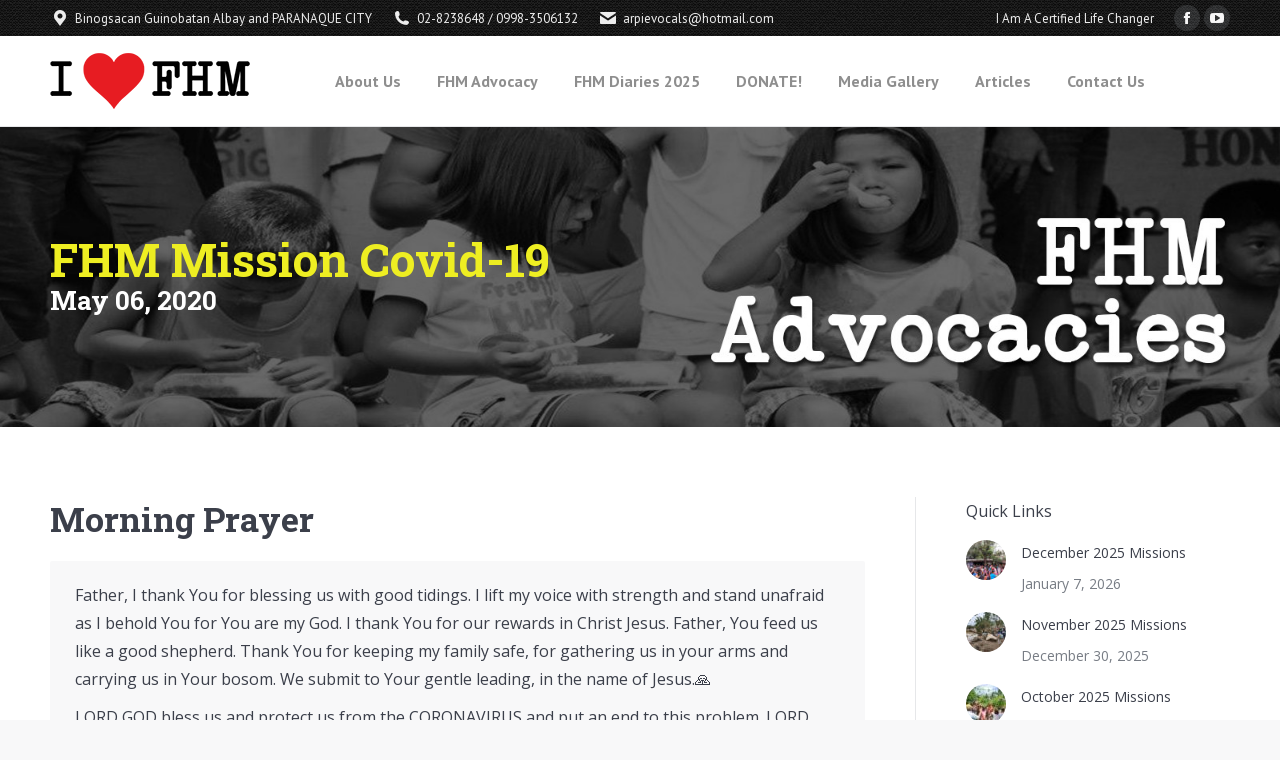

--- FILE ---
content_type: text/html; charset=UTF-8
request_url: https://feedhungrymindsph.com/covid-19-mission-may-06-2020/
body_size: 26722
content:
<!DOCTYPE html> <!--[if !(IE 6) | !(IE 7) | !(IE 8)  ]><!--><html lang="en-US" class="no-js"> <!--<![endif]--><head><meta charset="UTF-8" /><meta name="viewport" content="width=device-width, initial-scale=1, maximum-scale=1, user-scalable=0"/><meta name="theme-color" content="#590000"/><link rel="profile" href="https://gmpg.org/xfn/11" /><meta name='robots' content='index, follow, max-image-preview:large, max-snippet:-1, max-video-preview:-1' /><title>Covid-19 Mission - May 06, 2020 - Feed Hungry Minds</title><link rel="canonical" href="https://feedhungrymindsph.com/covid-19-mission-may-06-2020/" /><meta property="og:locale" content="en_US" /><meta property="og:type" content="article" /><meta property="og:title" content="Covid-19 Mission - May 06, 2020 - Feed Hungry Minds" /><meta property="og:url" content="https://feedhungrymindsph.com/covid-19-mission-may-06-2020/" /><meta property="og:site_name" content="Feed Hungry Minds" /><meta property="article:publisher" content="https://www.facebook.com/feedhungrymindslibraryinc" /><meta property="article:published_time" content="2020-05-06T03:33:04+00:00" /><meta property="article:modified_time" content="2020-05-11T04:22:12+00:00" /><meta property="og:image" content="https://feedhungrymindsph.com/wp-content/uploads/2020/05/FHM_Covid_050620-15.jpg" /><meta property="og:image:width" content="960" /><meta property="og:image:height" content="960" /><meta property="og:image:type" content="image/jpeg" /><meta name="author" content="Mike" /><meta name="twitter:card" content="summary_large_image" /><meta name="twitter:label1" content="Written by" /><meta name="twitter:data1" content="Mike" /><meta name="twitter:label2" content="Est. reading time" /><meta name="twitter:data2" content="7 minutes" /> <script type="application/ld+json" class="yoast-schema-graph">{"@context":"https://schema.org","@graph":[{"@type":"Article","@id":"https://feedhungrymindsph.com/covid-19-mission-may-06-2020/#article","isPartOf":{"@id":"https://feedhungrymindsph.com/covid-19-mission-may-06-2020/"},"author":{"name":"Mike","@id":"https://feedhungrymindsph.com/#/schema/person/d517cad45822044edb3d09257061aa99"},"headline":"Covid-19 Mission &#8211; May 06, 2020","datePublished":"2020-05-06T03:33:04+00:00","dateModified":"2020-05-11T04:22:12+00:00","mainEntityOfPage":{"@id":"https://feedhungrymindsph.com/covid-19-mission-may-06-2020/"},"wordCount":1448,"publisher":{"@id":"https://feedhungrymindsph.com/#organization"},"image":{"@id":"https://feedhungrymindsph.com/covid-19-mission-may-06-2020/#primaryimage"},"thumbnailUrl":"https://feedhungrymindsph.com/wp-content/uploads/2020/05/FHM_Covid_050620-15.jpg","articleSection":["2020","Covid 19 Mission"],"inLanguage":"en-US"},{"@type":"WebPage","@id":"https://feedhungrymindsph.com/covid-19-mission-may-06-2020/","url":"https://feedhungrymindsph.com/covid-19-mission-may-06-2020/","name":"Covid-19 Mission - May 06, 2020 - Feed Hungry Minds","isPartOf":{"@id":"https://feedhungrymindsph.com/#website"},"primaryImageOfPage":{"@id":"https://feedhungrymindsph.com/covid-19-mission-may-06-2020/#primaryimage"},"image":{"@id":"https://feedhungrymindsph.com/covid-19-mission-may-06-2020/#primaryimage"},"thumbnailUrl":"https://feedhungrymindsph.com/wp-content/uploads/2020/05/FHM_Covid_050620-15.jpg","datePublished":"2020-05-06T03:33:04+00:00","dateModified":"2020-05-11T04:22:12+00:00","breadcrumb":{"@id":"https://feedhungrymindsph.com/covid-19-mission-may-06-2020/#breadcrumb"},"inLanguage":"en-US","potentialAction":[{"@type":"ReadAction","target":["https://feedhungrymindsph.com/covid-19-mission-may-06-2020/"]}]},{"@type":"ImageObject","inLanguage":"en-US","@id":"https://feedhungrymindsph.com/covid-19-mission-may-06-2020/#primaryimage","url":"https://feedhungrymindsph.com/wp-content/uploads/2020/05/FHM_Covid_050620-15.jpg","contentUrl":"https://feedhungrymindsph.com/wp-content/uploads/2020/05/FHM_Covid_050620-15.jpg","width":960,"height":960},{"@type":"BreadcrumbList","@id":"https://feedhungrymindsph.com/covid-19-mission-may-06-2020/#breadcrumb","itemListElement":[{"@type":"ListItem","position":1,"name":"Home","item":"https://feedhungrymindsph.com/"},{"@type":"ListItem","position":2,"name":"Covid-19 Mission &#8211; May 06, 2020"}]},{"@type":"WebSite","@id":"https://feedhungrymindsph.com/#website","url":"https://feedhungrymindsph.com/","name":"Feed Hungry Minds","description":"i am a certified life changer","publisher":{"@id":"https://feedhungrymindsph.com/#organization"},"potentialAction":[{"@type":"SearchAction","target":{"@type":"EntryPoint","urlTemplate":"https://feedhungrymindsph.com/?s={search_term_string}"},"query-input":{"@type":"PropertyValueSpecification","valueRequired":true,"valueName":"search_term_string"}}],"inLanguage":"en-US"},{"@type":"Organization","@id":"https://feedhungrymindsph.com/#organization","name":"Feed Hungry Minds","url":"https://feedhungrymindsph.com/","logo":{"@type":"ImageObject","inLanguage":"en-US","@id":"https://feedhungrymindsph.com/#/schema/logo/image/","url":"https://feedhungrymindsph.com/wp-content/uploads/2019/10/FHM_Logo_FA_icon.png","contentUrl":"https://feedhungrymindsph.com/wp-content/uploads/2019/10/FHM_Logo_FA_icon.png","width":150,"height":150,"caption":"Feed Hungry Minds"},"image":{"@id":"https://feedhungrymindsph.com/#/schema/logo/image/"},"sameAs":["https://www.facebook.com/feedhungrymindslibraryinc"]},{"@type":"Person","@id":"https://feedhungrymindsph.com/#/schema/person/d517cad45822044edb3d09257061aa99","name":"Mike","image":{"@type":"ImageObject","inLanguage":"en-US","@id":"https://feedhungrymindsph.com/#/schema/person/image/","url":"https://secure.gravatar.com/avatar/381953ca83ae3c6135f22a89eb1e791bfb74fc58c1ecdb8cf28b28cd1cd4d771?s=96&d=mm&r=g","contentUrl":"https://secure.gravatar.com/avatar/381953ca83ae3c6135f22a89eb1e791bfb74fc58c1ecdb8cf28b28cd1cd4d771?s=96&d=mm&r=g","caption":"Mike"},"url":"https://feedhungrymindsph.com/author/mike/"}]}</script> <link rel='dns-prefetch' href='//fonts.googleapis.com' /><link rel="alternate" type="application/rss+xml" title="Feed Hungry Minds &raquo; Feed" href="https://feedhungrymindsph.com/feed/" /><link rel="alternate" type="application/rss+xml" title="Feed Hungry Minds &raquo; Comments Feed" href="https://feedhungrymindsph.com/comments/feed/" /><link rel="alternate" type="application/rss+xml" title="Feed Hungry Minds &raquo; Covid-19 Mission &#8211; May 06, 2020 Comments Feed" href="https://feedhungrymindsph.com/covid-19-mission-may-06-2020/feed/" /><link rel="alternate" title="oEmbed (JSON)" type="application/json+oembed" href="https://feedhungrymindsph.com/wp-json/oembed/1.0/embed?url=https%3A%2F%2Ffeedhungrymindsph.com%2Fcovid-19-mission-may-06-2020%2F" /><link rel="alternate" title="oEmbed (XML)" type="text/xml+oembed" href="https://feedhungrymindsph.com/wp-json/oembed/1.0/embed?url=https%3A%2F%2Ffeedhungrymindsph.com%2Fcovid-19-mission-may-06-2020%2F&#038;format=xml" /><style id='wp-img-auto-sizes-contain-inline-css'>img:is([sizes=auto i],[sizes^="auto," i]){contain-intrinsic-size:3000px 1500px}
/*# sourceURL=wp-img-auto-sizes-contain-inline-css */</style><link rel='stylesheet' id='givewp-campaign-blocks-fonts-css' href='https://fonts.googleapis.com/css2?family=Inter%3Awght%40400%3B500%3B600%3B700&#038;display=swap&#038;ver=6.9' media='all' /><style id='wp-emoji-styles-inline-css'>img.wp-smiley, img.emoji {
		display: inline !important;
		border: none !important;
		box-shadow: none !important;
		height: 1em !important;
		width: 1em !important;
		margin: 0 0.07em !important;
		vertical-align: -0.1em !important;
		background: none !important;
		padding: 0 !important;
	}
/*# sourceURL=wp-emoji-styles-inline-css */</style><style id='wp-block-library-inline-css'>:root{--wp-block-synced-color:#7a00df;--wp-block-synced-color--rgb:122,0,223;--wp-bound-block-color:var(--wp-block-synced-color);--wp-editor-canvas-background:#ddd;--wp-admin-theme-color:#007cba;--wp-admin-theme-color--rgb:0,124,186;--wp-admin-theme-color-darker-10:#006ba1;--wp-admin-theme-color-darker-10--rgb:0,107,160.5;--wp-admin-theme-color-darker-20:#005a87;--wp-admin-theme-color-darker-20--rgb:0,90,135;--wp-admin-border-width-focus:2px}@media (min-resolution:192dpi){:root{--wp-admin-border-width-focus:1.5px}}.wp-element-button{cursor:pointer}:root .has-very-light-gray-background-color{background-color:#eee}:root .has-very-dark-gray-background-color{background-color:#313131}:root .has-very-light-gray-color{color:#eee}:root .has-very-dark-gray-color{color:#313131}:root .has-vivid-green-cyan-to-vivid-cyan-blue-gradient-background{background:linear-gradient(135deg,#00d084,#0693e3)}:root .has-purple-crush-gradient-background{background:linear-gradient(135deg,#34e2e4,#4721fb 50%,#ab1dfe)}:root .has-hazy-dawn-gradient-background{background:linear-gradient(135deg,#faaca8,#dad0ec)}:root .has-subdued-olive-gradient-background{background:linear-gradient(135deg,#fafae1,#67a671)}:root .has-atomic-cream-gradient-background{background:linear-gradient(135deg,#fdd79a,#004a59)}:root .has-nightshade-gradient-background{background:linear-gradient(135deg,#330968,#31cdcf)}:root .has-midnight-gradient-background{background:linear-gradient(135deg,#020381,#2874fc)}:root{--wp--preset--font-size--normal:16px;--wp--preset--font-size--huge:42px}.has-regular-font-size{font-size:1em}.has-larger-font-size{font-size:2.625em}.has-normal-font-size{font-size:var(--wp--preset--font-size--normal)}.has-huge-font-size{font-size:var(--wp--preset--font-size--huge)}.has-text-align-center{text-align:center}.has-text-align-left{text-align:left}.has-text-align-right{text-align:right}.has-fit-text{white-space:nowrap!important}#end-resizable-editor-section{display:none}.aligncenter{clear:both}.items-justified-left{justify-content:flex-start}.items-justified-center{justify-content:center}.items-justified-right{justify-content:flex-end}.items-justified-space-between{justify-content:space-between}.screen-reader-text{border:0;clip-path:inset(50%);height:1px;margin:-1px;overflow:hidden;padding:0;position:absolute;width:1px;word-wrap:normal!important}.screen-reader-text:focus{background-color:#ddd;clip-path:none;color:#444;display:block;font-size:1em;height:auto;left:5px;line-height:normal;padding:15px 23px 14px;text-decoration:none;top:5px;width:auto;z-index:100000}html :where(.has-border-color){border-style:solid}html :where([style*=border-top-color]){border-top-style:solid}html :where([style*=border-right-color]){border-right-style:solid}html :where([style*=border-bottom-color]){border-bottom-style:solid}html :where([style*=border-left-color]){border-left-style:solid}html :where([style*=border-width]){border-style:solid}html :where([style*=border-top-width]){border-top-style:solid}html :where([style*=border-right-width]){border-right-style:solid}html :where([style*=border-bottom-width]){border-bottom-style:solid}html :where([style*=border-left-width]){border-left-style:solid}html :where(img[class*=wp-image-]){height:auto;max-width:100%}:where(figure){margin:0 0 1em}html :where(.is-position-sticky){--wp-admin--admin-bar--position-offset:var(--wp-admin--admin-bar--height,0px)}@media screen and (max-width:600px){html :where(.is-position-sticky){--wp-admin--admin-bar--position-offset:0px}}

/*# sourceURL=wp-block-library-inline-css */</style><style id='global-styles-inline-css'>:root{--wp--preset--aspect-ratio--square: 1;--wp--preset--aspect-ratio--4-3: 4/3;--wp--preset--aspect-ratio--3-4: 3/4;--wp--preset--aspect-ratio--3-2: 3/2;--wp--preset--aspect-ratio--2-3: 2/3;--wp--preset--aspect-ratio--16-9: 16/9;--wp--preset--aspect-ratio--9-16: 9/16;--wp--preset--color--black: #000000;--wp--preset--color--cyan-bluish-gray: #abb8c3;--wp--preset--color--white: #FFF;--wp--preset--color--pale-pink: #f78da7;--wp--preset--color--vivid-red: #cf2e2e;--wp--preset--color--luminous-vivid-orange: #ff6900;--wp--preset--color--luminous-vivid-amber: #fcb900;--wp--preset--color--light-green-cyan: #7bdcb5;--wp--preset--color--vivid-green-cyan: #00d084;--wp--preset--color--pale-cyan-blue: #8ed1fc;--wp--preset--color--vivid-cyan-blue: #0693e3;--wp--preset--color--vivid-purple: #9b51e0;--wp--preset--color--accent: #590000;--wp--preset--color--dark-gray: #111;--wp--preset--color--light-gray: #767676;--wp--preset--gradient--vivid-cyan-blue-to-vivid-purple: linear-gradient(135deg,rgb(6,147,227) 0%,rgb(155,81,224) 100%);--wp--preset--gradient--light-green-cyan-to-vivid-green-cyan: linear-gradient(135deg,rgb(122,220,180) 0%,rgb(0,208,130) 100%);--wp--preset--gradient--luminous-vivid-amber-to-luminous-vivid-orange: linear-gradient(135deg,rgb(252,185,0) 0%,rgb(255,105,0) 100%);--wp--preset--gradient--luminous-vivid-orange-to-vivid-red: linear-gradient(135deg,rgb(255,105,0) 0%,rgb(207,46,46) 100%);--wp--preset--gradient--very-light-gray-to-cyan-bluish-gray: linear-gradient(135deg,rgb(238,238,238) 0%,rgb(169,184,195) 100%);--wp--preset--gradient--cool-to-warm-spectrum: linear-gradient(135deg,rgb(74,234,220) 0%,rgb(151,120,209) 20%,rgb(207,42,186) 40%,rgb(238,44,130) 60%,rgb(251,105,98) 80%,rgb(254,248,76) 100%);--wp--preset--gradient--blush-light-purple: linear-gradient(135deg,rgb(255,206,236) 0%,rgb(152,150,240) 100%);--wp--preset--gradient--blush-bordeaux: linear-gradient(135deg,rgb(254,205,165) 0%,rgb(254,45,45) 50%,rgb(107,0,62) 100%);--wp--preset--gradient--luminous-dusk: linear-gradient(135deg,rgb(255,203,112) 0%,rgb(199,81,192) 50%,rgb(65,88,208) 100%);--wp--preset--gradient--pale-ocean: linear-gradient(135deg,rgb(255,245,203) 0%,rgb(182,227,212) 50%,rgb(51,167,181) 100%);--wp--preset--gradient--electric-grass: linear-gradient(135deg,rgb(202,248,128) 0%,rgb(113,206,126) 100%);--wp--preset--gradient--midnight: linear-gradient(135deg,rgb(2,3,129) 0%,rgb(40,116,252) 100%);--wp--preset--font-size--small: 13px;--wp--preset--font-size--medium: 20px;--wp--preset--font-size--large: 36px;--wp--preset--font-size--x-large: 42px;--wp--preset--spacing--20: 0.44rem;--wp--preset--spacing--30: 0.67rem;--wp--preset--spacing--40: 1rem;--wp--preset--spacing--50: 1.5rem;--wp--preset--spacing--60: 2.25rem;--wp--preset--spacing--70: 3.38rem;--wp--preset--spacing--80: 5.06rem;--wp--preset--shadow--natural: 6px 6px 9px rgba(0, 0, 0, 0.2);--wp--preset--shadow--deep: 12px 12px 50px rgba(0, 0, 0, 0.4);--wp--preset--shadow--sharp: 6px 6px 0px rgba(0, 0, 0, 0.2);--wp--preset--shadow--outlined: 6px 6px 0px -3px rgb(255, 255, 255), 6px 6px rgb(0, 0, 0);--wp--preset--shadow--crisp: 6px 6px 0px rgb(0, 0, 0);}:where(.is-layout-flex){gap: 0.5em;}:where(.is-layout-grid){gap: 0.5em;}body .is-layout-flex{display: flex;}.is-layout-flex{flex-wrap: wrap;align-items: center;}.is-layout-flex > :is(*, div){margin: 0;}body .is-layout-grid{display: grid;}.is-layout-grid > :is(*, div){margin: 0;}:where(.wp-block-columns.is-layout-flex){gap: 2em;}:where(.wp-block-columns.is-layout-grid){gap: 2em;}:where(.wp-block-post-template.is-layout-flex){gap: 1.25em;}:where(.wp-block-post-template.is-layout-grid){gap: 1.25em;}.has-black-color{color: var(--wp--preset--color--black) !important;}.has-cyan-bluish-gray-color{color: var(--wp--preset--color--cyan-bluish-gray) !important;}.has-white-color{color: var(--wp--preset--color--white) !important;}.has-pale-pink-color{color: var(--wp--preset--color--pale-pink) !important;}.has-vivid-red-color{color: var(--wp--preset--color--vivid-red) !important;}.has-luminous-vivid-orange-color{color: var(--wp--preset--color--luminous-vivid-orange) !important;}.has-luminous-vivid-amber-color{color: var(--wp--preset--color--luminous-vivid-amber) !important;}.has-light-green-cyan-color{color: var(--wp--preset--color--light-green-cyan) !important;}.has-vivid-green-cyan-color{color: var(--wp--preset--color--vivid-green-cyan) !important;}.has-pale-cyan-blue-color{color: var(--wp--preset--color--pale-cyan-blue) !important;}.has-vivid-cyan-blue-color{color: var(--wp--preset--color--vivid-cyan-blue) !important;}.has-vivid-purple-color{color: var(--wp--preset--color--vivid-purple) !important;}.has-black-background-color{background-color: var(--wp--preset--color--black) !important;}.has-cyan-bluish-gray-background-color{background-color: var(--wp--preset--color--cyan-bluish-gray) !important;}.has-white-background-color{background-color: var(--wp--preset--color--white) !important;}.has-pale-pink-background-color{background-color: var(--wp--preset--color--pale-pink) !important;}.has-vivid-red-background-color{background-color: var(--wp--preset--color--vivid-red) !important;}.has-luminous-vivid-orange-background-color{background-color: var(--wp--preset--color--luminous-vivid-orange) !important;}.has-luminous-vivid-amber-background-color{background-color: var(--wp--preset--color--luminous-vivid-amber) !important;}.has-light-green-cyan-background-color{background-color: var(--wp--preset--color--light-green-cyan) !important;}.has-vivid-green-cyan-background-color{background-color: var(--wp--preset--color--vivid-green-cyan) !important;}.has-pale-cyan-blue-background-color{background-color: var(--wp--preset--color--pale-cyan-blue) !important;}.has-vivid-cyan-blue-background-color{background-color: var(--wp--preset--color--vivid-cyan-blue) !important;}.has-vivid-purple-background-color{background-color: var(--wp--preset--color--vivid-purple) !important;}.has-black-border-color{border-color: var(--wp--preset--color--black) !important;}.has-cyan-bluish-gray-border-color{border-color: var(--wp--preset--color--cyan-bluish-gray) !important;}.has-white-border-color{border-color: var(--wp--preset--color--white) !important;}.has-pale-pink-border-color{border-color: var(--wp--preset--color--pale-pink) !important;}.has-vivid-red-border-color{border-color: var(--wp--preset--color--vivid-red) !important;}.has-luminous-vivid-orange-border-color{border-color: var(--wp--preset--color--luminous-vivid-orange) !important;}.has-luminous-vivid-amber-border-color{border-color: var(--wp--preset--color--luminous-vivid-amber) !important;}.has-light-green-cyan-border-color{border-color: var(--wp--preset--color--light-green-cyan) !important;}.has-vivid-green-cyan-border-color{border-color: var(--wp--preset--color--vivid-green-cyan) !important;}.has-pale-cyan-blue-border-color{border-color: var(--wp--preset--color--pale-cyan-blue) !important;}.has-vivid-cyan-blue-border-color{border-color: var(--wp--preset--color--vivid-cyan-blue) !important;}.has-vivid-purple-border-color{border-color: var(--wp--preset--color--vivid-purple) !important;}.has-vivid-cyan-blue-to-vivid-purple-gradient-background{background: var(--wp--preset--gradient--vivid-cyan-blue-to-vivid-purple) !important;}.has-light-green-cyan-to-vivid-green-cyan-gradient-background{background: var(--wp--preset--gradient--light-green-cyan-to-vivid-green-cyan) !important;}.has-luminous-vivid-amber-to-luminous-vivid-orange-gradient-background{background: var(--wp--preset--gradient--luminous-vivid-amber-to-luminous-vivid-orange) !important;}.has-luminous-vivid-orange-to-vivid-red-gradient-background{background: var(--wp--preset--gradient--luminous-vivid-orange-to-vivid-red) !important;}.has-very-light-gray-to-cyan-bluish-gray-gradient-background{background: var(--wp--preset--gradient--very-light-gray-to-cyan-bluish-gray) !important;}.has-cool-to-warm-spectrum-gradient-background{background: var(--wp--preset--gradient--cool-to-warm-spectrum) !important;}.has-blush-light-purple-gradient-background{background: var(--wp--preset--gradient--blush-light-purple) !important;}.has-blush-bordeaux-gradient-background{background: var(--wp--preset--gradient--blush-bordeaux) !important;}.has-luminous-dusk-gradient-background{background: var(--wp--preset--gradient--luminous-dusk) !important;}.has-pale-ocean-gradient-background{background: var(--wp--preset--gradient--pale-ocean) !important;}.has-electric-grass-gradient-background{background: var(--wp--preset--gradient--electric-grass) !important;}.has-midnight-gradient-background{background: var(--wp--preset--gradient--midnight) !important;}.has-small-font-size{font-size: var(--wp--preset--font-size--small) !important;}.has-medium-font-size{font-size: var(--wp--preset--font-size--medium) !important;}.has-large-font-size{font-size: var(--wp--preset--font-size--large) !important;}.has-x-large-font-size{font-size: var(--wp--preset--font-size--x-large) !important;}
/*# sourceURL=global-styles-inline-css */</style><style id='classic-theme-styles-inline-css'>/*! This file is auto-generated */
.wp-block-button__link{color:#fff;background-color:#32373c;border-radius:9999px;box-shadow:none;text-decoration:none;padding:calc(.667em + 2px) calc(1.333em + 2px);font-size:1.125em}.wp-block-file__button{background:#32373c;color:#fff;text-decoration:none}
/*# sourceURL=/wp-includes/css/classic-themes.min.css */</style><link rel='stylesheet' id='wp-components-css' href='https://feedhungrymindsph.com/wp-includes/css/dist/components/style.min.css?ver=6.9' media='all' /><link rel='stylesheet' id='wp-preferences-css' href='https://feedhungrymindsph.com/wp-includes/css/dist/preferences/style.min.css?ver=6.9' media='all' /><link rel='stylesheet' id='wp-block-editor-css' href='https://feedhungrymindsph.com/wp-includes/css/dist/block-editor/style.min.css?ver=6.9' media='all' /><link rel='stylesheet' id='popup-maker-block-library-style-css' href='https://feedhungrymindsph.com/wp-content/cache/autoptimize/css/autoptimize_single_9963176ef6137ecf4405a5ccd36aa797.css?ver=dbea705cfafe089d65f1' media='all' /><link rel='stylesheet' id='contact-form-7-css' href='https://feedhungrymindsph.com/wp-content/cache/autoptimize/css/autoptimize_single_64ac31699f5326cb3c76122498b76f66.css?ver=6.1.4' media='all' /><link rel='stylesheet' id='jquery-ui-css' href='https://feedhungrymindsph.com/wp-content/cache/autoptimize/css/autoptimize_single_6fd5a6e8197041971d02cf62d06f4b14.css?ver=6.9' media='all' /><link rel='stylesheet' id='soundy_front_end-css' href='https://feedhungrymindsph.com/wp-content/cache/autoptimize/css/autoptimize_single_078feb7e8945c47c9bde940ab55f087e.css?ver=6.9' media='all' /><link rel='stylesheet' id='give-styles-css' href='https://feedhungrymindsph.com/wp-content/cache/autoptimize/css/autoptimize_single_2f8750849b08a4c206b2a4791b458662.css?ver=4.13.2' media='all' /><link rel='stylesheet' id='give-donation-summary-style-frontend-css' href='https://feedhungrymindsph.com/wp-content/cache/autoptimize/css/autoptimize_single_252c9c41e2e9cf69377a34e438d440fa.css?ver=4.13.2' media='all' /><link rel='stylesheet' id='givewp-design-system-foundation-css' href='https://feedhungrymindsph.com/wp-content/cache/autoptimize/css/autoptimize_single_9720a266b621eb4d900f3faeb2a98f87.css?ver=1.2.0' media='all' /><link rel='stylesheet' id='the7-font-css' href='https://feedhungrymindsph.com/wp-content/themes/dt-the7/fonts/icomoon-the7-font/icomoon-the7-font.min.css?ver=14.0.2' media='all' /><link rel='stylesheet' id='the7-awesome-fonts-css' href='https://feedhungrymindsph.com/wp-content/themes/dt-the7/fonts/FontAwesome/css/all.min.css?ver=14.0.2' media='all' /><link rel='stylesheet' id='the7-awesome-fonts-back-css' href='https://feedhungrymindsph.com/wp-content/themes/dt-the7/fonts/FontAwesome/back-compat.min.css?ver=14.0.2' media='all' /><link rel='stylesheet' id='the7-Defaults-css' href='https://feedhungrymindsph.com/wp-content/cache/autoptimize/css/autoptimize_single_36ea4805809e6b690c2f5126a0808297.css?ver=6.9' media='all' /><link rel='stylesheet' id='the7-icomoon-free-social-contact-16x16-css' href='https://feedhungrymindsph.com/wp-content/cache/autoptimize/css/autoptimize_single_06eb646ab6fc029690fdfd37b6f924bb.css?ver=6.9' media='all' /><link rel='stylesheet' id='js_composer_front-css' href='https://feedhungrymindsph.com/wp-content/plugins/js_composer/assets/css/js_composer.min.css?ver=8.7.2' media='all' /><link rel='stylesheet' id='dt-web-fonts-css' href='https://fonts.googleapis.com/css?family=Roboto:400,500,600,700%7CPT+Sans:400,400italic,600,700%7COpen+Sans:400,600,700%7CRoboto+Slab:400,600,700' media='all' /><link rel='stylesheet' id='dt-main-css' href='https://feedhungrymindsph.com/wp-content/themes/dt-the7/css/main.min.css?ver=14.0.2' media='all' /><style id='dt-main-inline-css'>body #load {
  display: block;
  height: 100%;
  overflow: hidden;
  position: fixed;
  width: 100%;
  z-index: 9901;
  opacity: 1;
  visibility: visible;
  transition: all .35s ease-out;
}
.load-wrap {
  width: 100%;
  height: 100%;
  background-position: center center;
  background-repeat: no-repeat;
  text-align: center;
  display: -ms-flexbox;
  display: -ms-flex;
  display: flex;
  -ms-align-items: center;
  -ms-flex-align: center;
  align-items: center;
  -ms-flex-flow: column wrap;
  flex-flow: column wrap;
  -ms-flex-pack: center;
  -ms-justify-content: center;
  justify-content: center;
}
.load-wrap > svg {
  position: absolute;
  top: 50%;
  left: 50%;
  transform: translate(-50%,-50%);
}
#load {
  background: var(--the7-elementor-beautiful-loading-bg,#ffffff);
  --the7-beautiful-spinner-color2: var(--the7-beautiful-spinner-color,#c4c4c4);
}

/*# sourceURL=dt-main-inline-css */</style><link rel='stylesheet' id='the7-custom-scrollbar-css' href='https://feedhungrymindsph.com/wp-content/themes/dt-the7/lib/custom-scrollbar/custom-scrollbar.min.css?ver=14.0.2' media='all' /><link rel='stylesheet' id='the7-wpbakery-css' href='https://feedhungrymindsph.com/wp-content/themes/dt-the7/css/wpbakery.min.css?ver=14.0.2' media='all' /><link rel='stylesheet' id='the7-core-css' href='https://feedhungrymindsph.com/wp-content/plugins/dt-the7-core/assets/css/post-type.min.css?ver=2.7.12' media='all' /><link rel='stylesheet' id='the7-css-vars-css' href='https://feedhungrymindsph.com/wp-content/cache/autoptimize/css/autoptimize_single_ef182d880f877a444c9f4e1b47a1ae35.css?ver=5b76feba4eb5' media='all' /><link rel='stylesheet' id='dt-custom-css' href='https://feedhungrymindsph.com/wp-content/cache/autoptimize/css/autoptimize_single_e62aa2a605d3d8645c48727c65c23a0d.css?ver=5b76feba4eb5' media='all' /><link rel='stylesheet' id='dt-media-css' href='https://feedhungrymindsph.com/wp-content/cache/autoptimize/css/autoptimize_single_a7f2d53ed076426facdecbfa60bdd7e3.css?ver=5b76feba4eb5' media='all' /><link rel='stylesheet' id='the7-mega-menu-css' href='https://feedhungrymindsph.com/wp-content/cache/autoptimize/css/autoptimize_single_0abd84605dff4d9a871798cb780f6928.css?ver=5b76feba4eb5' media='all' /><link rel='stylesheet' id='the7-elements-albums-portfolio-css' href='https://feedhungrymindsph.com/wp-content/cache/autoptimize/css/autoptimize_single_85bbfa6ab7cb8efff8b466913ac9df13.css?ver=5b76feba4eb5' media='all' /><link rel='stylesheet' id='the7-elements-css' href='https://feedhungrymindsph.com/wp-content/cache/autoptimize/css/autoptimize_single_b730a586e926a833c2c09414c14e7ae4.css?ver=5b76feba4eb5' media='all' /><link rel='stylesheet' id='style-css' href='https://feedhungrymindsph.com/wp-content/themes/dt-the7/style.css?ver=14.0.2' media='all' /><link rel='stylesheet' id='ultimate-vc-addons-style-css' href='https://feedhungrymindsph.com/wp-content/plugins/Ultimate_VC_Addons/assets/min-css/style.min.css?ver=3.21.2' media='all' /><link rel='stylesheet' id='ultimate-vc-addons-headings-style-css' href='https://feedhungrymindsph.com/wp-content/plugins/Ultimate_VC_Addons/assets/min-css/headings.min.css?ver=3.21.2' media='all' /> <script src="https://feedhungrymindsph.com/wp-includes/js/jquery/jquery.min.js?ver=3.7.1" id="jquery-core-js"></script> <script defer src="https://feedhungrymindsph.com/wp-includes/js/jquery/jquery-migrate.min.js?ver=3.4.1" id="jquery-migrate-js"></script> <script src="https://feedhungrymindsph.com/wp-includes/js/dist/hooks.min.js?ver=dd5603f07f9220ed27f1" id="wp-hooks-js"></script> <script src="https://feedhungrymindsph.com/wp-includes/js/dist/i18n.min.js?ver=c26c3dc7bed366793375" id="wp-i18n-js"></script> <script defer id="wp-i18n-js-after" src="[data-uri]"></script> <script defer src="https://feedhungrymindsph.com/wp-content/cache/autoptimize/js/autoptimize_single_952d2caabd954dc534c8eb545236c8da.js?ver=6.9" id="soundy-front-end-js"></script> <script defer id="give-js-extra" src="[data-uri]"></script> <script defer src="https://feedhungrymindsph.com/wp-content/cache/autoptimize/js/autoptimize_single_49bd6efa22304bc6943f601143c63fa2.js?ver=8540f4f50a2032d9c5b5" id="give-js"></script> <script defer id="dt-above-fold-js-extra" src="[data-uri]"></script> <script defer src="https://feedhungrymindsph.com/wp-content/themes/dt-the7/js/above-the-fold.min.js?ver=14.0.2" id="dt-above-fold-js"></script> <script defer src="https://feedhungrymindsph.com/wp-content/plugins/Ultimate_VC_Addons/assets/min-js/ultimate-params.min.js?ver=3.21.2" id="ultimate-vc-addons-params-js"></script> <script defer src="https://feedhungrymindsph.com/wp-content/plugins/Ultimate_VC_Addons/assets/min-js/headings.min.js?ver=3.21.2" id="ultimate-vc-addons-headings-script-js"></script> <script defer src="data:text/javascript;base64,"></script><link rel="https://api.w.org/" href="https://feedhungrymindsph.com/wp-json/" /><link rel="alternate" title="JSON" type="application/json" href="https://feedhungrymindsph.com/wp-json/wp/v2/posts/10951" /><link rel="EditURI" type="application/rsd+xml" title="RSD" href="https://feedhungrymindsph.com/xmlrpc.php?rsd" /><meta name="generator" content="WordPress 6.9" /><link rel='shortlink' href='https://feedhungrymindsph.com/?p=10951' /><meta name="generator" content="Give v4.13.2" /><link rel="pingback" href="https://feedhungrymindsph.com/xmlrpc.php"><meta name="generator" content="Powered by WPBakery Page Builder - drag and drop page builder for WordPress."/><meta name="generator" content="Powered by Slider Revolution 6.7.38 - responsive, Mobile-Friendly Slider Plugin for WordPress with comfortable drag and drop interface." /> <script defer id="the7-loader-script" src="[data-uri]"></script> <link rel="icon" href="https://feedhungrymindsph.com/wp-content/uploads/2017/05/FHM_favi.png" type="image/png" sizes="16x16"/><link rel="icon" href="https://feedhungrymindsph.com/wp-content/uploads/2017/05/FHM_favi.png" type="image/png" sizes="32x32"/> <noscript><style>.wpb_animate_when_almost_visible { opacity: 1; }</style></noscript><link rel='stylesheet' id='the7-stripes-css' href='https://feedhungrymindsph.com/wp-content/cache/autoptimize/css/autoptimize_single_ca41a79868030cf9608de447bc037aa2.css?ver=5b76feba4eb5' media='all' /><link rel='stylesheet' id='lightbox2-css' href='https://feedhungrymindsph.com/wp-content/plugins/js_composer/assets/lib/vendor/dist/lightbox2/dist/css/lightbox.min.css?ver=8.7.2' media='all' /><link rel='stylesheet' id='vc_animate-css-css' href='https://feedhungrymindsph.com/wp-content/plugins/js_composer/assets/lib/vendor/dist/animate.css/animate.min.css?ver=8.7.2' media='all' /><link rel='stylesheet' id='rs-plugin-settings-css' href='https://feedhungrymindsph.com/wp-content/cache/autoptimize/css/autoptimize_single_08f3fa5cd7040c88c7ddf43deadde2a9.css?ver=6.7.38' media='all' /><style id='rs-plugin-settings-inline-css'>#rs-demo-id {}
/*# sourceURL=rs-plugin-settings-inline-css */</style></head><body data-rsssl=1 id="the7-body" class="wp-singular post-template-default single single-post postid-10951 single-format-standard wp-embed-responsive wp-theme-dt-the7 the7-core-ver-2.7.12 give-test-mode give-page no-comments fancy-header-on dt-responsive-on right-mobile-menu-close-icon ouside-menu-close-icon mobile-hamburger-close-bg-enable mobile-hamburger-close-bg-hover-enable  fade-medium-mobile-menu-close-icon fade-medium-menu-close-icon accent-gradient srcset-enabled btn-flat custom-btn-color custom-btn-hover-color phantom-fade phantom-shadow-decoration phantom-custom-logo-on floating-mobile-menu-icon top-header first-switch-logo-left first-switch-menu-right second-switch-logo-left second-switch-menu-right right-mobile-menu layzr-loading-on popup-message-style the7-ver-14.0.2 dt-fa-compatibility wpb-js-composer js-comp-ver-8.7.2 vc_responsive"><div id="load" class="spinner-loader"><div class="load-wrap"><style type="text/css">[class*="the7-spinner-animate-"]{
        animation: spinner-animation 1s cubic-bezier(1,1,1,1) infinite;
        x:46.5px;
        y:40px;
        width:7px;
        height:20px;
        fill:var(--the7-beautiful-spinner-color2);
        opacity: 0.2;
    }
    .the7-spinner-animate-2{
        animation-delay: 0.083s;
    }
    .the7-spinner-animate-3{
        animation-delay: 0.166s;
    }
    .the7-spinner-animate-4{
         animation-delay: 0.25s;
    }
    .the7-spinner-animate-5{
         animation-delay: 0.33s;
    }
    .the7-spinner-animate-6{
         animation-delay: 0.416s;
    }
    .the7-spinner-animate-7{
         animation-delay: 0.5s;
    }
    .the7-spinner-animate-8{
         animation-delay: 0.58s;
    }
    .the7-spinner-animate-9{
         animation-delay: 0.666s;
    }
    .the7-spinner-animate-10{
         animation-delay: 0.75s;
    }
    .the7-spinner-animate-11{
        animation-delay: 0.83s;
    }
    .the7-spinner-animate-12{
        animation-delay: 0.916s;
    }
    @keyframes spinner-animation{
        from {
            opacity: 1;
        }
        to{
            opacity: 0;
        }
    }</style><svg width="75px" height="75px" xmlns="http://www.w3.org/2000/svg" viewBox="0 0 100 100" preserveAspectRatio="xMidYMid"> <rect class="the7-spinner-animate-1" rx="5" ry="5" transform="rotate(0 50 50) translate(0 -30)"></rect> <rect class="the7-spinner-animate-2" rx="5" ry="5" transform="rotate(30 50 50) translate(0 -30)"></rect> <rect class="the7-spinner-animate-3" rx="5" ry="5" transform="rotate(60 50 50) translate(0 -30)"></rect> <rect class="the7-spinner-animate-4" rx="5" ry="5" transform="rotate(90 50 50) translate(0 -30)"></rect> <rect class="the7-spinner-animate-5" rx="5" ry="5" transform="rotate(120 50 50) translate(0 -30)"></rect> <rect class="the7-spinner-animate-6" rx="5" ry="5" transform="rotate(150 50 50) translate(0 -30)"></rect> <rect class="the7-spinner-animate-7" rx="5" ry="5" transform="rotate(180 50 50) translate(0 -30)"></rect> <rect class="the7-spinner-animate-8" rx="5" ry="5" transform="rotate(210 50 50) translate(0 -30)"></rect> <rect class="the7-spinner-animate-9" rx="5" ry="5" transform="rotate(240 50 50) translate(0 -30)"></rect> <rect class="the7-spinner-animate-10" rx="5" ry="5" transform="rotate(270 50 50) translate(0 -30)"></rect> <rect class="the7-spinner-animate-11" rx="5" ry="5" transform="rotate(300 50 50) translate(0 -30)"></rect> <rect class="the7-spinner-animate-12" rx="5" ry="5" transform="rotate(330 50 50) translate(0 -30)"></rect> </svg></div></div><div id="page" > <a class="skip-link screen-reader-text" href="#content">Skip to content</a><div class="masthead inline-header center widgets full-height line-decoration shadow-mobile-header-decoration small-mobile-menu-icon mobile-menu-icon-bg-on mobile-menu-icon-hover-bg-on dt-parent-menu-clickable show-sub-menu-on-hover show-mobile-logo" ><div class="top-bar top-bar-line-hide"><div class="top-bar-bg" ></div><div class="left-widgets mini-widgets"><span class="mini-contacts address show-on-desktop in-top-bar-left in-menu-second-switch"><i class="fa-fw the7-mw-icon-address-bold"></i>Binogsacan Guinobatan Albay and PARANAQUE CITY</span><span class="mini-contacts phone show-on-desktop in-top-bar-left in-menu-second-switch"><i class="fa-fw the7-mw-icon-phone-bold"></i>02-8238648 / 0998-3506132</span><span class="mini-contacts email show-on-desktop in-top-bar-left in-menu-second-switch"><i class="fa-fw the7-mw-icon-mail-bold"></i>arpievocals@hotmail.com</span></div><div class="right-widgets mini-widgets"><div class="text-area show-on-desktop in-top-bar-right in-menu-second-switch"><p>I Am A Certified Life Changer</p></div><div class="soc-ico show-on-desktop in-top-bar-right in-menu-second-switch custom-bg disabled-border border-off hover-accent-bg hover-disabled-border  hover-border-off"><a title="Facebook page opens in new window" href="https://www.facebook.com/feedhungrymindslibraryinc/" target="_blank" class="facebook"><span class="soc-font-icon"></span><span class="screen-reader-text">Facebook page opens in new window</span></a><a title="YouTube page opens in new window" href="https://www.youtube.com/channel/UC4vxsyYLDMqwI0I1QBiOeHA" target="_blank" class="you-tube"><span class="soc-font-icon"></span><span class="screen-reader-text">YouTube page opens in new window</span></a></div></div></div><header class="header-bar" role="banner"><div class="branding"><div id="site-title" class="assistive-text">Feed Hungry Minds</div><div id="site-description" class="assistive-text">i am a certified life changer</div> <a class="" href="https://feedhungrymindsph.com/"><img class=" preload-me" src="https://feedhungrymindsph.com/wp-content/uploads/2017/05/FHM_logo_black200.png" srcset="https://feedhungrymindsph.com/wp-content/uploads/2017/05/FHM_logo_black200.png 200w, https://feedhungrymindsph.com/wp-content/uploads/2017/05/FHM_logo_black.png 335w" width="200" height="56"   sizes="200px" alt="Feed Hungry Minds" /><img class="mobile-logo preload-me" src="https://feedhungrymindsph.com/wp-content/uploads/2017/05/FHM_logo_black200.png" srcset="https://feedhungrymindsph.com/wp-content/uploads/2017/05/FHM_logo_black200.png 200w, https://feedhungrymindsph.com/wp-content/uploads/2017/05/FHM_logo_black.png 335w" width="200" height="56"   sizes="200px" alt="Feed Hungry Minds" /></a></div><ul id="primary-menu" class="main-nav underline-decoration from-centre-line outside-item-remove-margin"><li class="menu-item menu-item-type-post_type menu-item-object-post menu-item-359 first depth-0"><a href='https://feedhungrymindsph.com/about-us/' data-level='1'><span class="menu-item-text"><span class="menu-text">About Us</span></span></a></li><li class="menu-item menu-item-type-post_type menu-item-object-page menu-item-has-children menu-item-1911 has-children depth-0"><a href='https://feedhungrymindsph.com/service/' data-level='1' aria-haspopup='true' aria-expanded='false'><span class="menu-item-text"><span class="menu-text">FHM Advocacy</span></span></a><ul class="sub-nav hover-style-bg" role="group"><li class="menu-item menu-item-type-post_type menu-item-object-post menu-item-360 first depth-1"><a href='https://feedhungrymindsph.com/minds/' data-level='2'><span class="menu-item-text"><span class="menu-text">Feed the MINDS</span></span></a></li><li class="menu-item menu-item-type-post_type menu-item-object-post menu-item-368 depth-1"><a href='https://feedhungrymindsph.com/feed-the-soul/' data-level='2'><span class="menu-item-text"><span class="menu-text">Feed the SOUL</span></span></a></li><li class="menu-item menu-item-type-post_type menu-item-object-post menu-item-373 depth-1"><a href='https://feedhungrymindsph.com/feed-the-stomach/' data-level='2'><span class="menu-item-text"><span class="menu-text">Feed the STOMACH</span></span></a></li></ul></li><li class="menu-item menu-item-type-post_type menu-item-object-post menu-item-has-children menu-item-14741 has-children depth-0"><a href='https://feedhungrymindsph.com/fhm-diaries-2025/' data-level='1' aria-haspopup='true' aria-expanded='false'><span class="menu-item-text"><span class="menu-text">FHM Diaries 2025</span></span></a><ul class="sub-nav hover-style-bg" role="group"><li class="menu-item menu-item-type-post_type menu-item-object-post menu-item-14561 first depth-1"><a href='https://feedhungrymindsph.com/fhm-diaries-2024/' data-level='2'><span class="menu-item-text"><span class="menu-text">FHM Diaries 2024</span></span></a></li><li class="menu-item menu-item-type-post_type menu-item-object-post menu-item-14081 depth-1"><a href='https://feedhungrymindsph.com/fhm-diaries-2023/' data-level='2'><span class="menu-item-text"><span class="menu-text">FHM Diaries 2023</span></span></a></li><li class="menu-item menu-item-type-post_type menu-item-object-post menu-item-13330 depth-1"><a href='https://feedhungrymindsph.com/fhm-diaries-2022/' data-level='2'><span class="menu-item-text"><span class="menu-text">FHM Diaries 2022</span></span></a></li><li class="menu-item menu-item-type-custom menu-item-object-custom menu-item-14082 depth-1"><a href='https://feedhungrymindsph.com/fhm-diaries/' data-level='2'><span class="menu-item-text"><span class="menu-text">FHM Diaries 2020-2021</span></span></a></li><li class="menu-item menu-item-type-post_type menu-item-object-post menu-item-14390 depth-1"><a href='https://feedhungrymindsph.com/fhm-missions-2017-2019/' data-level='2'><span class="menu-item-text"><span class="menu-text">FHM Diaries 2017 – 2019</span></span></a></li></ul></li><li class="menu-item menu-item-type-post_type menu-item-object-page menu-item-1941 depth-0"><a href='https://feedhungrymindsph.com/donate/' data-level='1'><span class="menu-item-text"><span class="menu-text">DONATE!</span></span></a></li><li class="menu-item menu-item-type-post_type menu-item-object-post menu-item-622 depth-0"><a href='https://feedhungrymindsph.com/media-gallery/' data-level='1'><span class="menu-item-text"><span class="menu-text">Media Gallery</span></span></a></li><li class="menu-item menu-item-type-post_type menu-item-object-post menu-item-2021 depth-0"><a href='https://feedhungrymindsph.com/blogs/' data-level='1'><span class="menu-item-text"><span class="menu-text">Articles</span></span></a></li><li class="menu-item menu-item-type-post_type menu-item-object-page menu-item-1967 last depth-0"><a href='https://feedhungrymindsph.com/contact-us/' data-level='1'><span class="menu-item-text"><span class="menu-text">Contact Us</span></span></a></li></ul><div class="mini-widgets"><div class="mini-search show-on-desktop near-logo-first-switch near-logo-second-switch popup-search custom-icon"><form class="searchform mini-widget-searchform" role="search" method="get" action="https://feedhungrymindsph.com/"><div class="screen-reader-text">Search:</div> <a href="" class="submit mini-icon-off"></a><div class="popup-search-wrap"> <input type="text" aria-label="Search" class="field searchform-s" name="s" value="" placeholder="Type and hit enter …" title="Search form"/> <a href="" class="search-icon"  aria-label="Search"><i class="the7-mw-icon-search-bold" aria-hidden="true"></i></a></div> <input type="submit" class="assistive-text searchsubmit" value="Go!"/></form></div></div></header></div><div role="navigation" aria-label="Main Menu" class="dt-mobile-header mobile-menu-show-divider"><div class="dt-close-mobile-menu-icon" aria-label="Close" role="button" tabindex="0"><div class="close-line-wrap"><span class="close-line"></span><span class="close-line"></span><span class="close-line"></span></div></div><ul id="mobile-menu" class="mobile-main-nav"><li class="menu-item menu-item-type-post_type menu-item-object-post menu-item-359 first depth-0"><a href='https://feedhungrymindsph.com/about-us/' data-level='1'><span class="menu-item-text"><span class="menu-text">About Us</span></span></a></li><li class="menu-item menu-item-type-post_type menu-item-object-page menu-item-has-children menu-item-1911 has-children depth-0"><a href='https://feedhungrymindsph.com/service/' data-level='1' aria-haspopup='true' aria-expanded='false'><span class="menu-item-text"><span class="menu-text">FHM Advocacy</span></span></a><ul class="sub-nav hover-style-bg" role="group"><li class="menu-item menu-item-type-post_type menu-item-object-post menu-item-360 first depth-1"><a href='https://feedhungrymindsph.com/minds/' data-level='2'><span class="menu-item-text"><span class="menu-text">Feed the MINDS</span></span></a></li><li class="menu-item menu-item-type-post_type menu-item-object-post menu-item-368 depth-1"><a href='https://feedhungrymindsph.com/feed-the-soul/' data-level='2'><span class="menu-item-text"><span class="menu-text">Feed the SOUL</span></span></a></li><li class="menu-item menu-item-type-post_type menu-item-object-post menu-item-373 depth-1"><a href='https://feedhungrymindsph.com/feed-the-stomach/' data-level='2'><span class="menu-item-text"><span class="menu-text">Feed the STOMACH</span></span></a></li></ul></li><li class="menu-item menu-item-type-post_type menu-item-object-post menu-item-has-children menu-item-14741 has-children depth-0"><a href='https://feedhungrymindsph.com/fhm-diaries-2025/' data-level='1' aria-haspopup='true' aria-expanded='false'><span class="menu-item-text"><span class="menu-text">FHM Diaries 2025</span></span></a><ul class="sub-nav hover-style-bg" role="group"><li class="menu-item menu-item-type-post_type menu-item-object-post menu-item-14561 first depth-1"><a href='https://feedhungrymindsph.com/fhm-diaries-2024/' data-level='2'><span class="menu-item-text"><span class="menu-text">FHM Diaries 2024</span></span></a></li><li class="menu-item menu-item-type-post_type menu-item-object-post menu-item-14081 depth-1"><a href='https://feedhungrymindsph.com/fhm-diaries-2023/' data-level='2'><span class="menu-item-text"><span class="menu-text">FHM Diaries 2023</span></span></a></li><li class="menu-item menu-item-type-post_type menu-item-object-post menu-item-13330 depth-1"><a href='https://feedhungrymindsph.com/fhm-diaries-2022/' data-level='2'><span class="menu-item-text"><span class="menu-text">FHM Diaries 2022</span></span></a></li><li class="menu-item menu-item-type-custom menu-item-object-custom menu-item-14082 depth-1"><a href='https://feedhungrymindsph.com/fhm-diaries/' data-level='2'><span class="menu-item-text"><span class="menu-text">FHM Diaries 2020-2021</span></span></a></li><li class="menu-item menu-item-type-post_type menu-item-object-post menu-item-14390 depth-1"><a href='https://feedhungrymindsph.com/fhm-missions-2017-2019/' data-level='2'><span class="menu-item-text"><span class="menu-text">FHM Diaries 2017 – 2019</span></span></a></li></ul></li><li class="menu-item menu-item-type-post_type menu-item-object-page menu-item-1941 depth-0"><a href='https://feedhungrymindsph.com/donate/' data-level='1'><span class="menu-item-text"><span class="menu-text">DONATE!</span></span></a></li><li class="menu-item menu-item-type-post_type menu-item-object-post menu-item-622 depth-0"><a href='https://feedhungrymindsph.com/media-gallery/' data-level='1'><span class="menu-item-text"><span class="menu-text">Media Gallery</span></span></a></li><li class="menu-item menu-item-type-post_type menu-item-object-post menu-item-2021 depth-0"><a href='https://feedhungrymindsph.com/blogs/' data-level='1'><span class="menu-item-text"><span class="menu-text">Articles</span></span></a></li><li class="menu-item menu-item-type-post_type menu-item-object-page menu-item-1967 last depth-0"><a href='https://feedhungrymindsph.com/contact-us/' data-level='1'><span class="menu-item-text"><span class="menu-text">Contact Us</span></span></a></li></ul><div class='mobile-mini-widgets-in-menu'></div></div><style id="the7-page-content-style">.fancy-header {
  background-image: url('https://feedhungrymindsph.com/wp-content/uploads/2017/06/Service_Header.jpg');
  background-repeat: no-repeat;
  background-position: center center;
  background-size: cover;
  background-color: #222222;
}
.mobile-false .fancy-header {
  background-attachment: scroll;
}
.fancy-header .wf-wrap {
  min-height: 300px;
  padding-top: 0px;
  padding-bottom: 0px;
}
.fancy-header .fancy-title {
  font-size: 46px;
  line-height: 36px;
  color: #eeee22;
  text-transform: none;
}
.fancy-header .fancy-subtitle {
  font-size: 26px;
  line-height: 26px;
  color: #ffffff;
  text-transform: none;
}
.fancy-header .breadcrumbs {
  color: #ffffff;
}
.fancy-header-overlay {
  background: rgba(0,0,0,0.5);
}
@media screen and (max-width: 778px) {
  .fancy-header .wf-wrap {
    min-height: 70px;
  }
  .fancy-header .fancy-title {
    font-size: 30px;
    line-height: 38px;
  }
  .fancy-header .fancy-subtitle {
    font-size: 20px;
    line-height: 28px;
  }
  .fancy-header.breadcrumbs-mobile-off .breadcrumbs {
    display: none;
  }
  #fancy-header > .wf-wrap {
    flex-flow: column wrap;
    align-items: center;
    justify-content: center;
    padding-bottom: 0px !important;
  }
  .fancy-header.title-left .breadcrumbs {
    text-align: center;
    float: none;
  }
  .breadcrumbs {
    margin-bottom: 10px;
  }
  .breadcrumbs.breadcrumbs-bg {
    margin-top: 10px;
  }
  .fancy-header.title-right .breadcrumbs {
    margin: 10px 0 10px 0;
  }
  #fancy-header .hgroup,
  #fancy-header .breadcrumbs {
    text-align: center;
  }
  .fancy-header .hgroup {
    padding-bottom: 5px;
  }
  .breadcrumbs-off .hgroup {
    padding-bottom: 5px;
  }
  .title-right .hgroup {
    padding: 0 0 5px 0;
  }
  .title-right.breadcrumbs-off .hgroup {
    padding-top: 5px;
  }
  .title-left.disabled-bg .breadcrumbs {
    margin-bottom: 0;
  }
}</style><header id="fancy-header" class="fancy-header breadcrumbs-off breadcrumbs-mobile-off content-left" ><div class="wf-wrap"><div class="fancy-title-head hgroup"><h1 class="fancy-title entry-title" ><span>FHM Mission Covid-19</span></h1><h2 class="fancy-subtitle "><span>May 06, 2020</span></h2></div></div></header><div id="main" class="sidebar-right sidebar-divider-vertical"><div class="main-gradient"></div><div class="wf-wrap"><div class="wf-container-main"><div id="content" class="content" role="main"><article id="post-10951" class="single-postlike post-10951 post type-post status-publish format-standard has-post-thumbnail category-60 category-covid-19-mission category-61 description-off"><div class="entry-content"><div class="wpb-content-wrapper"><div class="vc_row wpb_row vc_row-fluid dt-default" style="margin-top: 0px;margin-bottom: 0px"><div class="wpb_column vc_column_container vc_col-sm-12"><div class="vc_column-inner"><div class="wpb_wrapper"><div id="ultimate-heading-4311696fd339a3146" class="uvc-heading ult-adjust-bottom-margin ultimate-heading-4311696fd339a3146 uvc-6770  uvc-heading-default-font-sizes" data-hspacer="no_spacer"  data-halign="left" style="text-align:left"><div class="uvc-heading-spacer no_spacer" style="top"></div><div class="uvc-main-heading ult-responsive"  data-ultimate-target='.uvc-heading.ultimate-heading-4311696fd339a3146 h2'  data-responsive-json-new='{"font-size":"","line-height":""}' ><h2 style="--font-weight:theme;margin-bottom:20px;">Morning Prayer</h2></div><div class="uvc-sub-heading ult-responsive"  data-ultimate-target='.uvc-heading.ultimate-heading-4311696fd339a3146 .uvc-sub-heading '  data-responsive-json-new='{"font-size":"","line-height":""}'  style="font-weight:normal;margin-bottom:50px;"></p><blockquote><p>Father, I thank You for blessing us with good tidings. I lift my voice with strength and stand unafraid as I behold You for You are my God. I thank You for our rewards in Christ Jesus. Father, You feed us like a good shepherd. Thank You for keeping my family safe, for gathering us in your arms and carrying us in Your bosom. We submit to Your gentle leading, in the name of Jesus.🙏</p><p>LORD GOD bless us and protect us from the CORONAVIRUS and put an end to this problem. LORD GOD ALMIGHTY heal those who are sick with this virus.</p><p>LORD GOD ALMIGHTY&#8230;bring back ABS-CBN 💕 in the Name of Jesus we pray !!!🙏🙏🙏</p></blockquote><p></div></div></div></div></div></div><div class="vc_row wpb_row vc_row-fluid dt-default" style="margin-top: 0px;margin-bottom: 0px"><div class="wpb_column vc_column_container vc_col-sm-6"><div class="vc_column-inner"><div class="wpb_wrapper"><div class="wpb_text_column wpb_content_element " ><div class="wpb_wrapper"><p>Thank you <a class="profileLink" href="https://www.facebook.com/groups/903458756838563/?fref=mentions&amp;__xts__%5B0%5D=68.[base64]&amp;__tn__=K-R" data-hovercard="/ajax/hovercard/group.php?id=903458756838563&amp;extragetparams=%7B%22fref%22%3A%22mentions%22%7D" data-hovercard-prefer-more-content-show="1">Food for MEDS- KABABAYANIHAN</a> for sponsoring our chicken for afritada meal for <a class="profileLink" href="https://www.facebook.com/pages/Our-Lady-of-Peace-Hospital-Paranaque/143530472439756?__tn__=K-R&amp;eid=ARCE-wRZYZDnAr6jiQvaWbRr-PM7YoBia23Y_AswZh2wz7k4paOBpCSnWrL5KVvzrHCKu-9KvoxWyGxo&amp;fref=mentions&amp;__xts__%5B0%5D=68.[base64]" data-hovercard="/ajax/hovercard/page.php?id=143530472439756&amp;extragetparams=%7B%22__tn__%22%3A%22%2CdK-R-R%22%2C%22eid%22%3A%22ARCE-wRZYZDnAr6jiQvaWbRr-PM7YoBia23Y_AswZh2wz7k4paOBpCSnWrL5KVvzrHCKu-9KvoxWyGxo%22%2C%22fref%22%3A%22mentions%22%7D" data-hovercard-prefer-more-content-show="1">Our Lady of Peace Hospital, Paranaque</a>, lunch was delivered today by chef <a class="profileLink" title="Rizaldy Tradiccion" href="https://www.facebook.com/rizaldy.tradiccion?__tn__=K-R&amp;eid=ARBQVUcHQGLJnPdQhweMkm05MnNGgunXQmD1DtwGomQw0t94DhNVbmEjK7lEkft9cr44DowCDfPTKrN3&amp;fref=mentions&amp;__xts__%5B0%5D=68.[base64]" data-hovercard="/ajax/hovercard/user.php?id=100001994958331&amp;extragetparams=%7B%22__tn__%22%3A%22%2CdK-R-R%22%2C%22eid%22%3A%22ARBQVUcHQGLJnPdQhweMkm05MnNGgunXQmD1DtwGomQw0t94DhNVbmEjK7lEkft9cr44DowCDfPTKrN3%22%2C%22fref%22%3A%22mentions%22%7D" data-hovercard-prefer-more-content-show="1">Rizaldy Tradiccion</a> and <a class="profileLink" title="Jiovanni Cultura" href="https://www.facebook.com/jiovanni.cultura?__tn__=K-R&amp;eid=ARB5dkF-u0uZcSa0VDz2uEI_Nvh1AgkI8fkbMAypYjgLy84mp1kd7_fIT4mqTV35NclobHD6R5bZ9rzf&amp;fref=mentions&amp;__xts__%5B0%5D=68.[base64]" data-hovercard="/ajax/hovercard/user.php?id=100007900000862&amp;extragetparams=%7B%22__tn__%22%3A%22%2CdK-R-R%22%2C%22eid%22%3A%22ARB5dkF-u0uZcSa0VDz2uEI_Nvh1AgkI8fkbMAypYjgLy84mp1kd7_fIT4mqTV35NclobHD6R5bZ9rzf%22%2C%22fref%22%3A%22mentions%22%7D" data-hovercard-prefer-more-content-show="1">Jiovanni Cultura</a>, special thanks to my college friend pastora <a class="profileLink" title="Norma Alarca" href="https://www.facebook.com/norma.alarca?__tn__=K-R&amp;eid=ARB1ia_fGnvkDzeU6oHjGYYfr9w6zwq0leu2_dCvUQ4pweD7oez6h0exnBzvFCdfFNpCMZEkiVUSDULY&amp;fref=mentions&amp;__xts__%5B0%5D=68.[base64]" data-hovercard="/ajax/hovercard/user.php?id=753542759&amp;extragetparams=%7B%22__tn__%22%3A%22%2CdK-R-R%22%2C%22eid%22%3A%22ARB1ia_fGnvkDzeU6oHjGYYfr9w6zwq0leu2_dCvUQ4pweD7oez6h0exnBzvFCdfFNpCMZEkiVUSDULY%22%2C%22fref%22%3A%22mentions%22%7D" data-hovercard-prefer-more-content-show="1">Norma Alarca</a> and Oasis Christian Fellowship, Dammam Saudi Arabia. For supporting <a class="profileLink" href="https://www.facebook.com/Tawagngtanghalan.juliuscawaling03/?__tn__=K-R&amp;eid=ARBBUiLekb10ymh82KcuRD4vYqOH9O2YuYmsno0ekbvH-8lPqBkZ9QnQM1MmNMS5JcFE64oHqo7BrKRO&amp;fref=mentions&amp;__xts__%5B0%5D=68.[base64]" data-hovercard="/ajax/hovercard/page.php?id=101691441184545&amp;extragetparams=%7B%22__tn__%22%3A%22%2CdK-R-R%22%2C%22eid%22%3A%22ARBBUiLekb10ymh82KcuRD4vYqOH9O2YuYmsno0ekbvH-8lPqBkZ9QnQM1MmNMS5JcFE64oHqo7BrKRO%22%2C%22fref%22%3A%22mentions%22%7D" data-hovercard-prefer-more-content-show="1">Julius Cawaling Official Fans Club</a> “care for babies mission” organized by <a class="profileLink" title="Maribel Hernandez" href="https://www.facebook.com/maribel.hernandez.332?__tn__=K-R&amp;eid=ARATQmkewyUr2SZH0G7Kc3GnqU55XZbvTFBXfKlazaVHtxs-xbIN3nAU5bgH7fdAAiaRTm-UOEMsPYmo&amp;fref=mentions&amp;__xts__%5B0%5D=68.[base64]" data-hovercard="/ajax/hovercard/user.php?id=100000115983074&amp;extragetparams=%7B%22__tn__%22%3A%22%2CdK-R-R%22%2C%22eid%22%3A%22ARATQmkewyUr2SZH0G7Kc3GnqU55XZbvTFBXfKlazaVHtxs-xbIN3nAU5bgH7fdAAiaRTm-UOEMsPYmo%22%2C%22fref%22%3A%22mentions%22%7D" data-hovercard-prefer-more-content-show="1">Maribel Hernandez</a> and <a class="profileLink" title="Joey Calpe Magistrado" href="https://www.facebook.com/jcmagistrado12097?__tn__=K-R&amp;eid=ARCn3CM2Q3CXROrQrQjF28k-Cdqgcgmc8aI6zCzO_5f2sfoCin67uFXPuIXwry4tJKbyJt1XikNTLSxO&amp;fref=mentions&amp;__xts__%5B0%5D=68.[base64]" data-hovercard="/ajax/hovercard/user.php?id=100008164540831&amp;extragetparams=%7B%22__tn__%22%3A%22%2CdK-R-R%22%2C%22eid%22%3A%22ARCn3CM2Q3CXROrQrQjF28k-Cdqgcgmc8aI6zCzO_5f2sfoCin67uFXPuIXwry4tJKbyJt1XikNTLSxO%22%2C%22fref%22%3A%22mentions%22%7D" data-hovercard-prefer-more-content-show="1">Joey Calpe Magistrado</a>!</p><p>God bless you all! <span class="_5mfr"><span class="_6qdm">♥️</span></span><span class="_5mfr"><span class="_6qdm">♥️</span></span><span class="_5mfr"><span class="_6qdm">♥️</span></span></p><div class="hr-thick"></div><p>Dumating na po mga bigas na nalikom natin sa ating FB live show namin nila Julius Baylon Cawaling at Rex Pili, @mission beyond Music galing sa inyong pagmamahal at suporta, maliit man o malaking ambag ninyong lahat, napakalaking bagay na po eto sa ating mga kababayang kapus sa pagkain at ayuda. Samantala ang aming Project Bag Of Hope mission ay kasalukuyang nasa Lumban Laguna ngaying sa pamumuno ni Mari Mel Maricel Anderson at konsehala Rhoda Del Mundo Rabie at Em Lourdes Rey<span class="text_exposed_show">es today’s repacking para sa Mothers day relief Mission sa Lumban Laguna.</span></p><p><span class="text_exposed_show">Samantalang ang grupo naman ni Maribel Hernandez at Joey Calpe Magistrado at nag lilibot sa ibat ibang panig ng kamaynilaan para personal na ihatid ang mga gatas, at diapers na inyong mga requests. Unang destination las pinas ibabagsak kay Wheng Hernandez isa sa ating katuwang sa FHM missions. Ang team ni Jiovanni Cultura at Rizaldy Tradiccion ay iikot naman dala ang mga tinapay at relief packs para sa mga checkpoints, street children at homeless sa kamaynilaan. Habang inaantay natin ang availability at delivery ng mga sardinas na Maaaring bukas o sa kamakalawa dumating. Paumanhin po sa inyong mga requests, hindi po naming kayang sabay sabay kayong mapagsilbihan. Apat Na sasakyan lang po kami na may travel pass at 10ng volunteers lang kami lahat nakilos, mula sa kusina, palengke, marketing, repacking at delivery. Ang inyong pqng unawa ang ang hiling. Salamat po at Pagpalain kayong lahat ng Panginoon <span class="_5mfr"><span class="_6qdm">♥️</span></span></span></p></div></div></div></div></div><div class="wpb_column vc_column_container vc_col-sm-6"><div class="vc_column-inner"><div class="wpb_wrapper"><div class="vc_grid-container-wrapper vc_clearfix vc_grid-animation-fadeIn"><div class="vc_grid-container vc_clearfix wpb_content_element vc_media_grid" data-initial-loading-animation="fadeIn" data-vc-grid-settings="{&quot;page_id&quot;:10951,&quot;style&quot;:&quot;all&quot;,&quot;action&quot;:&quot;vc_get_vc_grid_data&quot;,&quot;shortcode_id&quot;:&quot;1589169556243-4136e5e2-b855-9&quot;,&quot;tag&quot;:&quot;vc_media_grid&quot;}" data-vc-request="https://feedhungrymindsph.com/wp-admin/admin-ajax.php" data-vc-post-id="10951" data-vc-public-nonce="c48d9c2ce0"></div></div></div></div></div></div><div class="vc_row wpb_row vc_row-fluid dt-default" style="margin-top: 0px;margin-bottom: 0px"><div class="wpb_column vc_column_container vc_col-sm-12"><div class="vc_column-inner"><div class="wpb_wrapper"><div class="wpb_text_column wpb_content_element " ><div class="wpb_wrapper"><div class="_1dwg _1w_m _q7o" data-vc-ignore-dynamic="1"><div id="js_6ha" class="_5pbx userContent _3ds9 _3576" data-testid="post_message" data-ft="{&quot;tn&quot;:&quot;K&quot;}"><div id="id_5eb8cc62b91191949060769" class="text_exposed_root text_exposed"><p>Ang kwento at hiwaga ng tinapay ng team jeoy and maribel. Kung kayo ay umay na umay sa posts ko araw araw, sila ay hindi magsasawa sa paghihintay sa aming tinapay araw man o gabi sa ilalim ng tirik na araw o sa dilim, para sa dala kong tinapay!</p></div></div></div></div></div></div></div></div><div class="wpb_column vc_column_container vc_col-sm-12"><div class="vc_column-inner"><div class="wpb_wrapper"><div class="vc_row wpb_row vc_inner vc_row-fluid"><div class="wpb_column vc_column_container vc_col-sm-6"><div class="vc_column-inner"><div class="wpb_wrapper"><div class="wpb_raw_code wpb_raw_html wpb_content_element" ><div class="wpb_wrapper"> <iframe src="https://www.facebook.com/plugins/video.php?href=https%3A%2F%2Fwww.facebook.com%2Farpie.patriarca%2Fvideos%2F3097807966905927%2F&show_text=0&width=476" width="476" height="476" style="border:none;overflow:hidden" scrolling="no" frameborder="0" allowTransparency="true" allowFullScreen="true"></iframe></div></div></div></div></div><div class="wpb_column vc_column_container vc_col-sm-6"><div class="vc_column-inner"><div class="wpb_wrapper"><div class="wpb_raw_code wpb_raw_html wpb_content_element" ><div class="wpb_wrapper"> <iframe src="https://www.facebook.com/plugins/video.php?href=https%3A%2F%2Fwww.facebook.com%2Farpie.patriarca%2Fvideos%2F3097814053571985%2F&show_text=0&width=476" width="476" height="476" style="border:none;overflow:hidden" scrolling="no" frameborder="0" allowTransparency="true" allowFullScreen="true"></iframe></div></div></div></div></div></div></div></div></div></div><div class="vc_row wpb_row vc_row-fluid dt-default" style="margin-top: 0px;margin-bottom: 0px"><div class="wpb_column vc_column_container vc_col-sm-6"><div class="vc_column-inner"><div class="wpb_wrapper"><div class="wpb_text_column wpb_content_element " ><div class="wpb_wrapper"><p>Ibat ibang mukha, hapo at pagod sa pagkikipaghabulan sa ayaw humintong sasakyan, para sa konting barya, isang simpleng tinapay, pampawi ng gutom na aming daladala, dulot ay walang pagsidlang ligaya!</p><div class="hr-thick"></div></div></div></div></div></div><div class="wpb_column vc_column_container vc_col-sm-6"><div class="vc_column-inner"><div class="wpb_wrapper"><div class="wpb_raw_code wpb_raw_html wpb_content_element" ><div class="wpb_wrapper"> <iframe src="https://www.facebook.com/plugins/video.php?href=https%3A%2F%2Fwww.facebook.com%2Farpie.patriarca%2Fvideos%2F3097841506902573%2F&show_text=0&width=476" width="476" height="476" style="border:none;overflow:hidden" scrolling="no" frameborder="0" allowTransparency="true" allowFullScreen="true"></iframe></div></div></div></div></div></div><div class="vc_row wpb_row vc_row-fluid dt-default" style="margin-top: 0px;margin-bottom: 0px"><div class="wpb_column vc_column_container vc_col-sm-6"><div class="vc_column-inner"><div class="wpb_wrapper"><div class="wpb_text_column wpb_content_element " ><div class="wpb_wrapper"><p>Relief Mission day 54 May 6,2020<br /> May Warning sa amin, paanu naman kami titigil kung araw araw ganito ang naghihintay sa amin, sa ilalim ng araw, Mga construction workers na na ipit sa lockdown, mga gutom at walang makain, magmamasid lang ba kami? Isama nyo na lang po kami sa inyong dasal.</p><p>Equinox &#8230;&#8230;. extreme heat!</p><p>Dear all, due to the Equinox phenomenon that will affect us in the next 5 days. Pls stay indoors especially from 12pm-3pm daily. The temperature will fluctu<span class="text_exposed_show">ate till 40 degrees Celsius. This can easily cause dehydration and sun stroke. (Ps: this phenomena is due to the sun directly positioned above the equator line).</span></p><p><span class="text_exposed_show">Please keep everyone inclusive of yourself hydrated. Everyone should be consuming about 3 litres of fluid everyday.<br /> Monitor everyone&#8217;s blood pressure as frequent as possible. Many may get heat stroke. Cold showers as frequent as possible. Reduce meat increase fruits &amp; veg.</span></p><p><span class="text_exposed_show">Heat wave is NO JOKE! Place a new unused candle outside home area or exposed area. If candle can melt, its in dangerous level. Always place a pail or 2 water half filled in living room &amp; each in every room to keep moist temperature down. Heat stroke has no indicative symptoms. Once fainted, its seriously dangerous as organ failure kicks in.Always check lips, eye balls moisture.&#8221;</span></p></div></div></div></div></div><div class="wpb_column vc_column_container vc_col-sm-6"><div class="vc_column-inner"><div class="wpb_wrapper"><div class="vc_grid-container-wrapper vc_clearfix vc_grid-animation-fadeIn"><div class="vc_grid-container vc_clearfix wpb_content_element vc_media_grid" data-initial-loading-animation="fadeIn" data-vc-grid-settings="{&quot;page_id&quot;:10951,&quot;style&quot;:&quot;all&quot;,&quot;action&quot;:&quot;vc_get_vc_grid_data&quot;,&quot;shortcode_id&quot;:&quot;1589170752763-784a43a3-c3a4-4&quot;,&quot;tag&quot;:&quot;vc_media_grid&quot;}" data-vc-request="https://feedhungrymindsph.com/wp-admin/admin-ajax.php" data-vc-post-id="10951" data-vc-public-nonce="c48d9c2ce0"></div></div></div></div></div></div><div class="vc_row wpb_row vc_row-fluid dt-default" style="margin-top: 0px;margin-bottom: 0px"><div class="wpb_column vc_column_container vc_col-sm-12"><div class="vc_column-inner"><div class="wpb_wrapper"><div id="ultimate-heading-4286696fd339a4ff1" class="uvc-heading ult-adjust-bottom-margin ultimate-heading-4286696fd339a4ff1 uvc-8190  uvc-heading-default-font-sizes" data-hspacer="no_spacer"  data-halign="left" style="text-align:left"><div class="uvc-heading-spacer no_spacer" style="top"></div><div class="uvc-main-heading ult-responsive"  data-ultimate-target='.uvc-heading.ultimate-heading-4286696fd339a4ff1 h2'  data-responsive-json-new='{"font-size":"","line-height":""}' ><h2 style="--font-weight:theme;margin-bottom:20px;">Evening Prayer</h2></div><div class="uvc-sub-heading ult-responsive"  data-ultimate-target='.uvc-heading.ultimate-heading-4286696fd339a4ff1 .uvc-sub-heading '  data-responsive-json-new='{"font-size":"","line-height":""}'  style="font-weight:normal;margin-bottom:50px;"></p><blockquote><p>Father, I thank You for giving me the power of choice. I roll my works upon You…and You will cause my thoughts to become agreeable to Your will. I believe that I will receive whatever I ask for in prayer in the name of Jesus. I will not be afraid; I believe that You keep Your promise because You are righteous. Father, I seek to do Your will by believing in the one You have sent. Jesus is my Lord!🙏</p><p>OUR DEAR HEAVENLY FATHER we pray for all businesses from the biggest corporations to the smallest sari sari store. We pray that everyone will be able to resume their operations so that we can all rise from the economic challenges that this pandemic has placed upon us. Nothing is impossible for You O Lord and in Your miraculous power we will forever rely. This is our prayer in the most powerful Name of our LORD JESUS CHRIST!!! 🙏🙏🙏</p></blockquote><p></div></div></div></div></div></div></div></div></article></div><aside id="sidebar" class="sidebar"><div class="sidebar-content widget-divider-off"><section id="presscore-blog-posts-3" class="widget widget_presscore-blog-posts"><div class="widget-title">Quick Links</div><ul class="recent-posts round-images"><li><article class="post-format-standard"><div class="mini-post-img"><a class="alignleft post-rollover layzr-bg" href="https://feedhungrymindsph.com/december-2025-missions/" aria-label="Post image"><img class="preload-me lazy-load aspect" src="data:image/svg+xml,%3Csvg%20xmlns%3D&#39;http%3A%2F%2Fwww.w3.org%2F2000%2Fsvg&#39;%20viewBox%3D&#39;0%200%2040%2040&#39;%2F%3E" data-src="https://feedhungrymindsph.com/wp-content/uploads/2026/01/Faith-in-Action-40x40.jpg" data-srcset="https://feedhungrymindsph.com/wp-content/uploads/2026/01/Faith-in-Action-40x40.jpg 40w, https://feedhungrymindsph.com/wp-content/uploads/2026/01/Faith-in-Action-80x80.jpg 80w" loading="eager" style="--ratio: 40 / 40" sizes="(max-width: 40px) 100vw, 40px" width="40" height="40"  alt="" /></a></div><div class="post-content"><a href="https://feedhungrymindsph.com/december-2025-missions/">December 2025 Missions</a><br /><time datetime="2026-01-07T06:42:39+00:00">January 7, 2026</time></div></article></li><li><article class="post-format-standard"><div class="mini-post-img"><a class="alignleft post-rollover layzr-bg" href="https://feedhungrymindsph.com/november-2025-missions/" aria-label="Post image"><img class="preload-me lazy-load aspect" src="data:image/svg+xml,%3Csvg%20xmlns%3D&#39;http%3A%2F%2Fwww.w3.org%2F2000%2Fsvg&#39;%20viewBox%3D&#39;0%200%2040%2040&#39;%2F%3E" data-src="https://feedhungrymindsph.com/wp-content/uploads/2025/12/November-12-40x40.jpg" data-srcset="https://feedhungrymindsph.com/wp-content/uploads/2025/12/November-12-40x40.jpg 40w, https://feedhungrymindsph.com/wp-content/uploads/2025/12/November-12-80x80.jpg 80w" loading="eager" style="--ratio: 40 / 40" sizes="(max-width: 40px) 100vw, 40px" width="40" height="40"  alt="" /></a></div><div class="post-content"><a href="https://feedhungrymindsph.com/november-2025-missions/">November 2025 Missions</a><br /><time datetime="2025-12-30T10:26:12+00:00">December 30, 2025</time></div></article></li><li><article class="post-format-standard"><div class="mini-post-img"><a class="alignleft post-rollover layzr-bg" href="https://feedhungrymindsph.com/october-2025-missions/" aria-label="Post image"><img class="preload-me lazy-load aspect" src="data:image/svg+xml,%3Csvg%20xmlns%3D&#39;http%3A%2F%2Fwww.w3.org%2F2000%2Fsvg&#39;%20viewBox%3D&#39;0%200%2040%2040&#39;%2F%3E" data-src="https://feedhungrymindsph.com/wp-content/uploads/2025/11/Oct-14-Cebu-4-40x40.jpg" data-srcset="https://feedhungrymindsph.com/wp-content/uploads/2025/11/Oct-14-Cebu-4-40x40.jpg 40w, https://feedhungrymindsph.com/wp-content/uploads/2025/11/Oct-14-Cebu-4-80x80.jpg 80w" loading="eager" style="--ratio: 40 / 40" sizes="(max-width: 40px) 100vw, 40px" width="40" height="40"  alt="" /></a></div><div class="post-content"><a href="https://feedhungrymindsph.com/october-2025-missions/">October 2025 Missions</a><br /><time datetime="2025-11-18T05:54:18+00:00">November 18, 2025</time></div></article></li><li><article class="post-format-standard"><div class="mini-post-img"><a class="alignleft post-rollover layzr-bg" href="https://feedhungrymindsph.com/september-2025-missions/" aria-label="Post image"><img class="preload-me lazy-load aspect" src="data:image/svg+xml,%3Csvg%20xmlns%3D&#39;http%3A%2F%2Fwww.w3.org%2F2000%2Fsvg&#39;%20viewBox%3D&#39;0%200%2040%2040&#39;%2F%3E" data-src="https://feedhungrymindsph.com/wp-content/uploads/2025/10/Sept-13-40x40.jpg" data-srcset="https://feedhungrymindsph.com/wp-content/uploads/2025/10/Sept-13-40x40.jpg 40w, https://feedhungrymindsph.com/wp-content/uploads/2025/10/Sept-13-80x80.jpg 80w" loading="eager" style="--ratio: 40 / 40" sizes="(max-width: 40px) 100vw, 40px" width="40" height="40"  alt="" /></a></div><div class="post-content"><a href="https://feedhungrymindsph.com/september-2025-missions/">September 2025 Missions</a><br /><time datetime="2025-10-16T10:40:31+00:00">October 16, 2025</time></div></article></li><li><article class="post-format-standard"><div class="mini-post-img"><a class="alignleft post-rollover layzr-bg" href="https://feedhungrymindsph.com/august-2025-missions/" aria-label="Post image"><img class="preload-me lazy-load aspect" src="data:image/svg+xml,%3Csvg%20xmlns%3D&#39;http%3A%2F%2Fwww.w3.org%2F2000%2Fsvg&#39;%20viewBox%3D&#39;0%200%2040%2040&#39;%2F%3E" data-src="https://feedhungrymindsph.com/wp-content/uploads/2025/10/August-40x40.jpg" data-srcset="https://feedhungrymindsph.com/wp-content/uploads/2025/10/August-40x40.jpg 40w, https://feedhungrymindsph.com/wp-content/uploads/2025/10/August-80x80.jpg 80w" loading="eager" style="--ratio: 40 / 40" sizes="(max-width: 40px) 100vw, 40px" width="40" height="40"  alt="" /></a></div><div class="post-content"><a href="https://feedhungrymindsph.com/august-2025-missions/">August 2025 Missions</a><br /><time datetime="2025-10-14T07:31:18+00:00">October 14, 2025</time></div></article></li></ul></section><section id="search-2" class="widget widget_search"><form class="searchform" role="search" method="get" action="https://feedhungrymindsph.com/"> <label for="the7-search" class="screen-reader-text">Search:</label> <input type="text" id="the7-search" class="field searchform-s" name="s" value="" placeholder="Type and hit enter &hellip;" /> <input type="submit" class="assistive-text searchsubmit" value="Go!" /> <a href="" class="submit"><svg version="1.1" xmlns="http://www.w3.org/2000/svg" xmlns:xlink="http://www.w3.org/1999/xlink" x="0px" y="0px" viewBox="0 0 16 16" style="enable-background:new 0 0 16 16;" xml:space="preserve"><path d="M11.7,10.3c2.1-2.9,1.5-7-1.4-9.1s-7-1.5-9.1,1.4s-1.5,7,1.4,9.1c2.3,1.7,5.4,1.7,7.7,0h0c0,0,0.1,0.1,0.1,0.1l3.8,3.8c0.4,0.4,1,0.4,1.4,0s0.4-1,0-1.4l-3.8-3.9C11.8,10.4,11.8,10.4,11.7,10.3L11.7,10.3z M12,6.5c0,3-2.5,5.5-5.5,5.5S1,9.5,1,6.5S3.5,1,6.5,1S12,3.5,12,6.5z"/></svg></a></form></section></div></aside></div></div></div><footer id="footer" class="footer solid-bg"  role="contentinfo"><div id="bottom-bar" class="solid-bg logo-left"><div class="wf-wrap"><div class="wf-container-bottom"><div id="branding-bottom"><a class="" href="https://feedhungrymindsph.com/"><img class=" preload-me" src="https://feedhungrymindsph.com/wp-content/uploads/2017/05/FHM_logo_200.png" srcset="https://feedhungrymindsph.com/wp-content/uploads/2017/05/FHM_logo_200.png 200w, https://feedhungrymindsph.com/wp-content/uploads/2017/05/FHM_logo.png 335w" width="200" height="56"   sizes="200px" alt="Feed Hungry Minds" /></a></div><div class="wf-float-left"> Feed Hungry Minds Library, Inc.  ·  All Rights Reserved 2017  ·  powered by icecubegraphics</div><div class="wf-float-right"><div class="mini-nav"><ul id="bottom-menu"><li class="menu-item menu-item-type-post_type menu-item-object-page menu-item-301 first depth-0"><a href='https://feedhungrymindsph.com/feed-hungry-minds/' data-level='1'><span class="menu-item-text"><span class="menu-text">Feed Hungry Minds</span></span></a></li><li class="menu-item menu-item-type-post_type menu-item-object-post menu-item-358 depth-0"><a href='https://feedhungrymindsph.com/about-us/' data-level='1'><span class="menu-item-text"><span class="menu-text">About Us</span></span></a></li><li class="menu-item menu-item-type-custom menu-item-object-custom menu-item-home menu-item-304 depth-0"><a href='https://feedhungrymindsph.com' data-level='1'><span class="menu-item-text"><span class="menu-text">DONATE!</span></span></a></li><li class="menu-item menu-item-type-custom menu-item-object-custom menu-item-home menu-item-303 last depth-0"><a href='https://feedhungrymindsph.com' data-level='1'><span class="menu-item-text"><span class="menu-text">Contact Us</span></span></a></li></ul><div class="menu-select"><span class="customSelect1"><span class="customSelectInner">Bottom bar</span></span></div></div></div></div></div></div></footer> <a href="#" class="scroll-top"><svg version="1.1" xmlns="http://www.w3.org/2000/svg" xmlns:xlink="http://www.w3.org/1999/xlink" x="0px" y="0px"
 viewBox="0 0 16 16" style="enable-background:new 0 0 16 16;" xml:space="preserve"> <path d="M11.7,6.3l-3-3C8.5,3.1,8.3,3,8,3c0,0,0,0,0,0C7.7,3,7.5,3.1,7.3,3.3l-3,3c-0.4,0.4-0.4,1,0,1.4c0.4,0.4,1,0.4,1.4,0L7,6.4
 V12c0,0.6,0.4,1,1,1s1-0.4,1-1V6.4l1.3,1.3c0.4,0.4,1,0.4,1.4,0C11.9,7.5,12,7.3,12,7S11.9,6.5,11.7,6.3z"/> </svg><span class="screen-reader-text">Go to Top</span></a></div> <script type="speculationrules">{"prefetch":[{"source":"document","where":{"and":[{"href_matches":"/*"},{"not":{"href_matches":["/wp-*.php","/wp-admin/*","/wp-content/uploads/*","/wp-content/*","/wp-content/plugins/*","/wp-content/themes/dt-the7/*","/*\\?(.+)"]}},{"not":{"selector_matches":"a[rel~=\"nofollow\"]"}},{"not":{"selector_matches":".no-prefetch, .no-prefetch a"}}]},"eagerness":"conservative"}]}</script> <script type="text/html" id="wpb-modifications">window.wpbCustomElement = 1;</script><script defer src="https://feedhungrymindsph.com/wp-content/themes/dt-the7/js/main.min.js?ver=14.0.2" id="dt-main-js"></script> <script defer src="https://feedhungrymindsph.com/wp-content/cache/autoptimize/js/autoptimize_single_96e7dc3f0e8559e4a3f3ca40b17ab9c3.js?ver=6.1.4" id="swv-js"></script> <script defer id="contact-form-7-js-before" src="[data-uri]"></script> <script defer src="https://feedhungrymindsph.com/wp-content/cache/autoptimize/js/autoptimize_single_2912c657d0592cc532dff73d0d2ce7bb.js?ver=6.1.4" id="contact-form-7-js"></script> <script defer src="https://feedhungrymindsph.com/wp-includes/js/jquery/ui/core.min.js?ver=1.13.3" id="jquery-ui-core-js"></script> <script defer src="https://feedhungrymindsph.com/wp-includes/js/jquery/ui/mouse.min.js?ver=1.13.3" id="jquery-ui-mouse-js"></script> <script defer src="https://feedhungrymindsph.com/wp-includes/js/jquery/ui/slider.min.js?ver=1.13.3" id="jquery-ui-slider-js"></script> <script defer src="https://feedhungrymindsph.com/wp-includes/js/jquery/ui/sortable.min.js?ver=1.13.3" id="jquery-ui-sortable-js"></script> <script defer src="https://feedhungrymindsph.com/wp-includes/js/jquery/ui/effect.min.js?ver=1.13.3" id="jquery-effects-core-js"></script> <script defer id="give-donation-summary-script-frontend-js-extra" src="[data-uri]"></script> <script defer src="https://feedhungrymindsph.com/wp-content/cache/autoptimize/js/autoptimize_single_0376411bff9cf2832df6f82eb7ef9dfd.js?ver=4.13.2" id="give-donation-summary-script-frontend-js"></script> <script src="https://feedhungrymindsph.com/wp-includes/js/dist/vendor/react.min.js?ver=18.3.1.1" id="react-js"></script> <script src="https://feedhungrymindsph.com/wp-includes/js/dist/vendor/react-jsx-runtime.min.js?ver=18.3.1" id="react-jsx-runtime-js"></script> <script src="https://feedhungrymindsph.com/wp-includes/js/dist/url.min.js?ver=9e178c9516d1222dc834" id="wp-url-js"></script> <script src="https://feedhungrymindsph.com/wp-includes/js/dist/api-fetch.min.js?ver=3a4d9af2b423048b0dee" id="wp-api-fetch-js"></script> <script defer id="wp-api-fetch-js-after" src="[data-uri]"></script> <script src="https://feedhungrymindsph.com/wp-includes/js/dist/vendor/react-dom.min.js?ver=18.3.1.1" id="react-dom-js"></script> <script src="https://feedhungrymindsph.com/wp-includes/js/dist/dom-ready.min.js?ver=f77871ff7694fffea381" id="wp-dom-ready-js"></script> <script src="https://feedhungrymindsph.com/wp-includes/js/dist/a11y.min.js?ver=cb460b4676c94bd228ed" id="wp-a11y-js"></script> <script src="https://feedhungrymindsph.com/wp-includes/js/dist/blob.min.js?ver=9113eed771d446f4a556" id="wp-blob-js"></script> <script src="https://feedhungrymindsph.com/wp-includes/js/dist/block-serialization-default-parser.min.js?ver=14d44daebf663d05d330" id="wp-block-serialization-default-parser-js"></script> <script src="https://feedhungrymindsph.com/wp-includes/js/dist/autop.min.js?ver=9fb50649848277dd318d" id="wp-autop-js"></script> <script src="https://feedhungrymindsph.com/wp-includes/js/dist/deprecated.min.js?ver=e1f84915c5e8ae38964c" id="wp-deprecated-js"></script> <script src="https://feedhungrymindsph.com/wp-includes/js/dist/dom.min.js?ver=26edef3be6483da3de2e" id="wp-dom-js"></script> <script src="https://feedhungrymindsph.com/wp-includes/js/dist/escape-html.min.js?ver=6561a406d2d232a6fbd2" id="wp-escape-html-js"></script> <script src="https://feedhungrymindsph.com/wp-includes/js/dist/element.min.js?ver=6a582b0c827fa25df3dd" id="wp-element-js"></script> <script src="https://feedhungrymindsph.com/wp-includes/js/dist/is-shallow-equal.min.js?ver=e0f9f1d78d83f5196979" id="wp-is-shallow-equal-js"></script> <script src="https://feedhungrymindsph.com/wp-includes/js/dist/keycodes.min.js?ver=34c8fb5e7a594a1c8037" id="wp-keycodes-js"></script> <script src="https://feedhungrymindsph.com/wp-includes/js/dist/priority-queue.min.js?ver=2d59d091223ee9a33838" id="wp-priority-queue-js"></script> <script src="https://feedhungrymindsph.com/wp-includes/js/dist/compose.min.js?ver=7a9b375d8c19cf9d3d9b" id="wp-compose-js"></script> <script src="https://feedhungrymindsph.com/wp-includes/js/dist/private-apis.min.js?ver=4f465748bda624774139" id="wp-private-apis-js"></script> <script src="https://feedhungrymindsph.com/wp-includes/js/dist/redux-routine.min.js?ver=8bb92d45458b29590f53" id="wp-redux-routine-js"></script> <script src="https://feedhungrymindsph.com/wp-includes/js/dist/data.min.js?ver=f940198280891b0b6318" id="wp-data-js"></script> <script defer id="wp-data-js-after" src="[data-uri]"></script> <script src="https://feedhungrymindsph.com/wp-includes/js/dist/html-entities.min.js?ver=e8b78b18a162491d5e5f" id="wp-html-entities-js"></script> <script src="https://feedhungrymindsph.com/wp-includes/js/dist/rich-text.min.js?ver=5bdbb44f3039529e3645" id="wp-rich-text-js"></script> <script src="https://feedhungrymindsph.com/wp-includes/js/dist/shortcode.min.js?ver=0b3174183b858f2df320" id="wp-shortcode-js"></script> <script src="https://feedhungrymindsph.com/wp-includes/js/dist/warning.min.js?ver=d69bc18c456d01c11d5a" id="wp-warning-js"></script> <script src="https://feedhungrymindsph.com/wp-includes/js/dist/blocks.min.js?ver=de131db49fa830bc97da" id="wp-blocks-js"></script> <script src="https://feedhungrymindsph.com/wp-includes/js/dist/vendor/moment.min.js?ver=2.30.1" id="moment-js"></script> <script defer id="moment-js-after" src="[data-uri]"></script> <script src="https://feedhungrymindsph.com/wp-includes/js/dist/date.min.js?ver=795a56839718d3ff7eae" id="wp-date-js"></script> <script defer id="wp-date-js-after" src="[data-uri]"></script> <script src="https://feedhungrymindsph.com/wp-includes/js/dist/primitives.min.js?ver=0b5dcc337aa7cbf75570" id="wp-primitives-js"></script> <script src="https://feedhungrymindsph.com/wp-includes/js/dist/components.min.js?ver=ad5cb4227f07a3d422ad" id="wp-components-js"></script> <script src="https://feedhungrymindsph.com/wp-includes/js/dist/keyboard-shortcuts.min.js?ver=fbc45a34ce65c5723afa" id="wp-keyboard-shortcuts-js"></script> <script src="https://feedhungrymindsph.com/wp-includes/js/dist/commands.min.js?ver=cac8f4817ab7cea0ac49" id="wp-commands-js"></script> <script src="https://feedhungrymindsph.com/wp-includes/js/dist/notices.min.js?ver=f62fbf15dcc23301922f" id="wp-notices-js"></script> <script src="https://feedhungrymindsph.com/wp-includes/js/dist/preferences-persistence.min.js?ver=e954d3a4426d311f7d1a" id="wp-preferences-persistence-js"></script> <script src="https://feedhungrymindsph.com/wp-includes/js/dist/preferences.min.js?ver=2ca086aed510c242a1ed" id="wp-preferences-js"></script> <script defer id="wp-preferences-js-after" src="[data-uri]"></script> <script src="https://feedhungrymindsph.com/wp-includes/js/dist/style-engine.min.js?ver=7c6fcedc37dadafb8a81" id="wp-style-engine-js"></script> <script src="https://feedhungrymindsph.com/wp-includes/js/dist/token-list.min.js?ver=cfdf635a436c3953a965" id="wp-token-list-js"></script> <script src="https://feedhungrymindsph.com/wp-includes/js/dist/block-editor.min.js?ver=6ab992f915da9674d250" id="wp-block-editor-js"></script> <script src="https://feedhungrymindsph.com/wp-includes/js/dist/core-data.min.js?ver=15baadfe6e1374188072" id="wp-core-data-js"></script> <script defer src="https://feedhungrymindsph.com/wp-content/cache/autoptimize/js/autoptimize_single_fee5bd0c042ebacae496b55166639065.js?ver=b759f2adda1f29c50713" id="givewp-entities-public-js"></script> <script defer src="https://feedhungrymindsph.com/wp-content/themes/dt-the7/js/legacy.min.js?ver=14.0.2" id="dt-legacy-js"></script> <script defer src="https://feedhungrymindsph.com/wp-content/themes/dt-the7/lib/jquery-mousewheel/jquery-mousewheel.min.js?ver=14.0.2" id="jquery-mousewheel-js"></script> <script defer src="https://feedhungrymindsph.com/wp-content/themes/dt-the7/lib/custom-scrollbar/custom-scrollbar.min.js?ver=14.0.2" id="the7-custom-scrollbar-js"></script> <script defer src="https://feedhungrymindsph.com/wp-content/plugins/dt-the7-core/assets/js/post-type.min.js?ver=2.7.12" id="the7-core-js"></script> <script defer src="https://feedhungrymindsph.com/wp-content/plugins/js_composer/assets/js/dist/js_composer_front.min.js?ver=8.7.2" id="wpb_composer_front_js-js"></script> <script defer src="https://feedhungrymindsph.com/wp-content/plugins/js_composer/assets/lib/vendor/dist/lightbox2/dist/js/lightbox.min.js?ver=8.7.2" id="lightbox2-js"></script> <script defer src="https://feedhungrymindsph.com/wp-content/plugins/js_composer/assets/lib/vendor/dist/imagesloaded/imagesloaded.pkgd.min.js?ver=8.7.2" id="vc_grid-js-imagesloaded-js"></script> <script defer src="https://feedhungrymindsph.com/wp-includes/js/underscore.min.js?ver=1.13.7" id="underscore-js"></script> <script defer src="https://feedhungrymindsph.com/wp-content/plugins/js_composer/assets/lib/vc/vc_waypoints/vc-waypoints.min.js?ver=8.7.2" id="vc_waypoints-js"></script> <script defer src="https://feedhungrymindsph.com/wp-content/plugins/js_composer/assets/js/dist/vc_grid.min.js?ver=8.7.2" id="vc_grid-js"></script> <script id="wp-emoji-settings" type="application/json">{"baseUrl":"https://s.w.org/images/core/emoji/17.0.2/72x72/","ext":".png","svgUrl":"https://s.w.org/images/core/emoji/17.0.2/svg/","svgExt":".svg","source":{"concatemoji":"https://feedhungrymindsph.com/wp-includes/js/wp-emoji-release.min.js?ver=6.9"}}</script> <script type="module">/*! This file is auto-generated */
const a=JSON.parse(document.getElementById("wp-emoji-settings").textContent),o=(window._wpemojiSettings=a,"wpEmojiSettingsSupports"),s=["flag","emoji"];function i(e){try{var t={supportTests:e,timestamp:(new Date).valueOf()};sessionStorage.setItem(o,JSON.stringify(t))}catch(e){}}function c(e,t,n){e.clearRect(0,0,e.canvas.width,e.canvas.height),e.fillText(t,0,0);t=new Uint32Array(e.getImageData(0,0,e.canvas.width,e.canvas.height).data);e.clearRect(0,0,e.canvas.width,e.canvas.height),e.fillText(n,0,0);const a=new Uint32Array(e.getImageData(0,0,e.canvas.width,e.canvas.height).data);return t.every((e,t)=>e===a[t])}function p(e,t){e.clearRect(0,0,e.canvas.width,e.canvas.height),e.fillText(t,0,0);var n=e.getImageData(16,16,1,1);for(let e=0;e<n.data.length;e++)if(0!==n.data[e])return!1;return!0}function u(e,t,n,a){switch(t){case"flag":return n(e,"\ud83c\udff3\ufe0f\u200d\u26a7\ufe0f","\ud83c\udff3\ufe0f\u200b\u26a7\ufe0f")?!1:!n(e,"\ud83c\udde8\ud83c\uddf6","\ud83c\udde8\u200b\ud83c\uddf6")&&!n(e,"\ud83c\udff4\udb40\udc67\udb40\udc62\udb40\udc65\udb40\udc6e\udb40\udc67\udb40\udc7f","\ud83c\udff4\u200b\udb40\udc67\u200b\udb40\udc62\u200b\udb40\udc65\u200b\udb40\udc6e\u200b\udb40\udc67\u200b\udb40\udc7f");case"emoji":return!a(e,"\ud83e\u1fac8")}return!1}function f(e,t,n,a){let r;const o=(r="undefined"!=typeof WorkerGlobalScope&&self instanceof WorkerGlobalScope?new OffscreenCanvas(300,150):document.createElement("canvas")).getContext("2d",{willReadFrequently:!0}),s=(o.textBaseline="top",o.font="600 32px Arial",{});return e.forEach(e=>{s[e]=t(o,e,n,a)}),s}function r(e){var t=document.createElement("script");t.src=e,t.defer=!0,document.head.appendChild(t)}a.supports={everything:!0,everythingExceptFlag:!0},new Promise(t=>{let n=function(){try{var e=JSON.parse(sessionStorage.getItem(o));if("object"==typeof e&&"number"==typeof e.timestamp&&(new Date).valueOf()<e.timestamp+604800&&"object"==typeof e.supportTests)return e.supportTests}catch(e){}return null}();if(!n){if("undefined"!=typeof Worker&&"undefined"!=typeof OffscreenCanvas&&"undefined"!=typeof URL&&URL.createObjectURL&&"undefined"!=typeof Blob)try{var e="postMessage("+f.toString()+"("+[JSON.stringify(s),u.toString(),c.toString(),p.toString()].join(",")+"));",a=new Blob([e],{type:"text/javascript"});const r=new Worker(URL.createObjectURL(a),{name:"wpTestEmojiSupports"});return void(r.onmessage=e=>{i(n=e.data),r.terminate(),t(n)})}catch(e){}i(n=f(s,u,c,p))}t(n)}).then(e=>{for(const n in e)a.supports[n]=e[n],a.supports.everything=a.supports.everything&&a.supports[n],"flag"!==n&&(a.supports.everythingExceptFlag=a.supports.everythingExceptFlag&&a.supports[n]);var t;a.supports.everythingExceptFlag=a.supports.everythingExceptFlag&&!a.supports.flag,a.supports.everything||((t=a.source||{}).concatemoji?r(t.concatemoji):t.wpemoji&&t.twemoji&&(r(t.twemoji),r(t.wpemoji)))});
//# sourceURL=https://feedhungrymindsph.com/wp-includes/js/wp-emoji-loader.min.js</script> <script defer src="data:text/javascript;base64,"></script> <div class="pswp" tabindex="-1" role="dialog" aria-hidden="true"><div class="pswp__bg"></div><div class="pswp__scroll-wrap"><div class="pswp__container"><div class="pswp__item"></div><div class="pswp__item"></div><div class="pswp__item"></div></div><div class="pswp__ui pswp__ui--hidden"><div class="pswp__top-bar"><div class="pswp__counter"></div> <button class="pswp__button pswp__button--close" title="Close (Esc)" aria-label="Close (Esc)"></button> <button class="pswp__button pswp__button--share" title="Share" aria-label="Share"></button> <button class="pswp__button pswp__button--fs" title="Toggle fullscreen" aria-label="Toggle fullscreen"></button> <button class="pswp__button pswp__button--zoom" title="Zoom in/out" aria-label="Zoom in/out"></button><div class="pswp__preloader"><div class="pswp__preloader__icn"><div class="pswp__preloader__cut"><div class="pswp__preloader__donut"></div></div></div></div></div><div class="pswp__share-modal pswp__share-modal--hidden pswp__single-tap"><div class="pswp__share-tooltip"></div></div> <button class="pswp__button pswp__button--arrow--left" title="Previous (arrow left)" aria-label="Previous (arrow left)"> </button> <button class="pswp__button pswp__button--arrow--right" title="Next (arrow right)" aria-label="Next (arrow right)"> </button><div class="pswp__caption"><div class="pswp__caption__center"></div></div></div></div></div></body></html>
<!-- Dynamic page generated in 0.264 seconds. -->
<!-- Cached page generated by WP-Super-Cache on 2026-01-20 19:10:49 -->

<!-- Compression = gzip -->

--- FILE ---
content_type: text/html; charset=UTF-8
request_url: https://feedhungrymindsph.com/wp-admin/admin-ajax.php
body_size: 726
content:
<style data-type="vc_shortcodes-custom-css">.vc_custom_1550904863791{background-color: rgba(221,51,51,0.38) !important;*background-color: rgb(221,51,51) !important;}</style><link rel='stylesheet' id='givewp-campaign-blocks-fonts-css' href='https://fonts.googleapis.com/css2?family=Inter%3Awght%40400%3B500%3B600%3B700&#038;display=swap&#038;ver=6.9' media='all' />
<div class="vc_grid vc_row vc_grid-gutter-5px vc_pageable-wrapper vc_hook_hover" data-vc-pageable-content="true"><div class="vc_pageable-slide-wrapper vc_clearfix" data-vc-grid-content="true"><div class="vc_grid-item vc_clearfix vc_col-sm-6"><div class="vc_grid-item-mini vc_clearfix "><div class="vc_gitem-animated-block  vc_gitem-animate vc_gitem-animate-none"  data-vc-animation="none"><div class="vc_gitem-zone vc_gitem-zone-a vc-gitem-zone-height-mode-auto vc-gitem-zone-height-mode-auto-1-1" style="background-image: url('https://feedhungrymindsph.com/wp-content/uploads/2020/05/FHM_Covid_050620-8.jpg') !important;"><img class="vc_gitem-zone-img" src="https://feedhungrymindsph.com/wp-content/uploads/2020/05/FHM_Covid_050620-8.jpg" alt="FHM_Covid_050620 8" loading="lazy"><div class="vc_gitem-zone-mini"></div></div><div class="vc_gitem-zone vc_gitem-zone-b vc_custom_1550904863791 vc-gitem-zone-height-mode-auto vc_gitem-is-link"><a href="https://feedhungrymindsph.com/wp-content/uploads/2020/05/FHM_Covid_050620-8.jpg" title="FHM_Covid_050620 8"  data-lightbox="lightbox[rel--2121129779]" data-vc-gitem-zone="prettyphotoLink" class="vc_gitem-link prettyphoto vc-zone-link vc-prettyphoto-link" ></a><div class="vc_gitem-zone-mini"></div></div></div></div><div class="vc_clearfix"></div></div><div class="vc_grid-item vc_clearfix vc_col-sm-6"><div class="vc_grid-item-mini vc_clearfix "><div class="vc_gitem-animated-block  vc_gitem-animate vc_gitem-animate-none"  data-vc-animation="none"><div class="vc_gitem-zone vc_gitem-zone-a vc-gitem-zone-height-mode-auto vc-gitem-zone-height-mode-auto-1-1" style="background-image: url('https://feedhungrymindsph.com/wp-content/uploads/2020/05/FHM_Covid_050620-7.jpg') !important;"><img class="vc_gitem-zone-img" src="https://feedhungrymindsph.com/wp-content/uploads/2020/05/FHM_Covid_050620-7.jpg" alt="FHM_Covid_050620 7" loading="lazy"><div class="vc_gitem-zone-mini"></div></div><div class="vc_gitem-zone vc_gitem-zone-b vc_custom_1550904863791 vc-gitem-zone-height-mode-auto vc_gitem-is-link"><a href="https://feedhungrymindsph.com/wp-content/uploads/2020/05/FHM_Covid_050620-7.jpg" title="FHM_Covid_050620 7"  data-lightbox="lightbox[rel--2121129779]" data-vc-gitem-zone="prettyphotoLink" class="vc_gitem-link prettyphoto vc-zone-link vc-prettyphoto-link" ></a><div class="vc_gitem-zone-mini"></div></div></div></div><div class="vc_clearfix"></div></div><div class="vc_grid-item vc_clearfix vc_col-sm-6"><div class="vc_grid-item-mini vc_clearfix "><div class="vc_gitem-animated-block  vc_gitem-animate vc_gitem-animate-none"  data-vc-animation="none"><div class="vc_gitem-zone vc_gitem-zone-a vc-gitem-zone-height-mode-auto vc-gitem-zone-height-mode-auto-1-1" style="background-image: url('https://feedhungrymindsph.com/wp-content/uploads/2020/05/FHM_Covid_050620-9.jpg') !important;"><img class="vc_gitem-zone-img" src="https://feedhungrymindsph.com/wp-content/uploads/2020/05/FHM_Covid_050620-9.jpg" alt="FHM_Covid_050620 9" loading="lazy"><div class="vc_gitem-zone-mini"></div></div><div class="vc_gitem-zone vc_gitem-zone-b vc_custom_1550904863791 vc-gitem-zone-height-mode-auto vc_gitem-is-link"><a href="https://feedhungrymindsph.com/wp-content/uploads/2020/05/FHM_Covid_050620-9.jpg" title="FHM_Covid_050620 9"  data-lightbox="lightbox[rel--2121129779]" data-vc-gitem-zone="prettyphotoLink" class="vc_gitem-link prettyphoto vc-zone-link vc-prettyphoto-link" ></a><div class="vc_gitem-zone-mini"></div></div></div></div><div class="vc_clearfix"></div></div><div class="vc_grid-item vc_clearfix vc_col-sm-6"><div class="vc_grid-item-mini vc_clearfix "><div class="vc_gitem-animated-block  vc_gitem-animate vc_gitem-animate-none"  data-vc-animation="none"><div class="vc_gitem-zone vc_gitem-zone-a vc-gitem-zone-height-mode-auto vc-gitem-zone-height-mode-auto-1-1" style="background-image: url('https://feedhungrymindsph.com/wp-content/uploads/2020/05/FHM_Covid_050620-1.jpg') !important;"><img class="vc_gitem-zone-img" src="https://feedhungrymindsph.com/wp-content/uploads/2020/05/FHM_Covid_050620-1.jpg" alt="FHM_Covid_050620 1" loading="lazy"><div class="vc_gitem-zone-mini"></div></div><div class="vc_gitem-zone vc_gitem-zone-b vc_custom_1550904863791 vc-gitem-zone-height-mode-auto vc_gitem-is-link"><a href="https://feedhungrymindsph.com/wp-content/uploads/2020/05/FHM_Covid_050620-1.jpg" title="FHM_Covid_050620 1"  data-lightbox="lightbox[rel--2121129779]" data-vc-gitem-zone="prettyphotoLink" class="vc_gitem-link prettyphoto vc-zone-link vc-prettyphoto-link" ></a><div class="vc_gitem-zone-mini"></div></div></div></div><div class="vc_clearfix"></div></div><div class="vc_grid-item vc_clearfix vc_col-sm-6"><div class="vc_grid-item-mini vc_clearfix "><div class="vc_gitem-animated-block  vc_gitem-animate vc_gitem-animate-none"  data-vc-animation="none"><div class="vc_gitem-zone vc_gitem-zone-a vc-gitem-zone-height-mode-auto vc-gitem-zone-height-mode-auto-1-1" style="background-image: url('https://feedhungrymindsph.com/wp-content/uploads/2020/05/FHM_Covid_050620-2.jpg') !important;"><img class="vc_gitem-zone-img" src="https://feedhungrymindsph.com/wp-content/uploads/2020/05/FHM_Covid_050620-2.jpg" alt="FHM_Covid_050620 2" loading="lazy"><div class="vc_gitem-zone-mini"></div></div><div class="vc_gitem-zone vc_gitem-zone-b vc_custom_1550904863791 vc-gitem-zone-height-mode-auto vc_gitem-is-link"><a href="https://feedhungrymindsph.com/wp-content/uploads/2020/05/FHM_Covid_050620-2.jpg" title="FHM_Covid_050620 2"  data-lightbox="lightbox[rel--2121129779]" data-vc-gitem-zone="prettyphotoLink" class="vc_gitem-link prettyphoto vc-zone-link vc-prettyphoto-link" ></a><div class="vc_gitem-zone-mini"></div></div></div></div><div class="vc_clearfix"></div></div><div class="vc_grid-item vc_clearfix vc_col-sm-6"><div class="vc_grid-item-mini vc_clearfix "><div class="vc_gitem-animated-block  vc_gitem-animate vc_gitem-animate-none"  data-vc-animation="none"><div class="vc_gitem-zone vc_gitem-zone-a vc-gitem-zone-height-mode-auto vc-gitem-zone-height-mode-auto-1-1" style="background-image: url('https://feedhungrymindsph.com/wp-content/uploads/2020/05/FHM_Covid_050620-3.jpg') !important;"><img class="vc_gitem-zone-img" src="https://feedhungrymindsph.com/wp-content/uploads/2020/05/FHM_Covid_050620-3.jpg" alt="FHM_Covid_050620 3" loading="lazy"><div class="vc_gitem-zone-mini"></div></div><div class="vc_gitem-zone vc_gitem-zone-b vc_custom_1550904863791 vc-gitem-zone-height-mode-auto vc_gitem-is-link"><a href="https://feedhungrymindsph.com/wp-content/uploads/2020/05/FHM_Covid_050620-3.jpg" title="FHM_Covid_050620 3"  data-lightbox="lightbox[rel--2121129779]" data-vc-gitem-zone="prettyphotoLink" class="vc_gitem-link prettyphoto vc-zone-link vc-prettyphoto-link" ></a><div class="vc_gitem-zone-mini"></div></div></div></div><div class="vc_clearfix"></div></div><div class="vc_grid-item vc_clearfix vc_col-sm-6"><div class="vc_grid-item-mini vc_clearfix "><div class="vc_gitem-animated-block  vc_gitem-animate vc_gitem-animate-none"  data-vc-animation="none"><div class="vc_gitem-zone vc_gitem-zone-a vc-gitem-zone-height-mode-auto vc-gitem-zone-height-mode-auto-1-1" style="background-image: url('https://feedhungrymindsph.com/wp-content/uploads/2020/05/FHM_Covid_050620-4.jpg') !important;"><img class="vc_gitem-zone-img" src="https://feedhungrymindsph.com/wp-content/uploads/2020/05/FHM_Covid_050620-4.jpg" alt="FHM_Covid_050620 4" loading="lazy"><div class="vc_gitem-zone-mini"></div></div><div class="vc_gitem-zone vc_gitem-zone-b vc_custom_1550904863791 vc-gitem-zone-height-mode-auto vc_gitem-is-link"><a href="https://feedhungrymindsph.com/wp-content/uploads/2020/05/FHM_Covid_050620-4.jpg" title="FHM_Covid_050620 4"  data-lightbox="lightbox[rel--2121129779]" data-vc-gitem-zone="prettyphotoLink" class="vc_gitem-link prettyphoto vc-zone-link vc-prettyphoto-link" ></a><div class="vc_gitem-zone-mini"></div></div></div></div><div class="vc_clearfix"></div></div><div class="vc_grid-item vc_clearfix vc_col-sm-6"><div class="vc_grid-item-mini vc_clearfix "><div class="vc_gitem-animated-block  vc_gitem-animate vc_gitem-animate-none"  data-vc-animation="none"><div class="vc_gitem-zone vc_gitem-zone-a vc-gitem-zone-height-mode-auto vc-gitem-zone-height-mode-auto-1-1" style="background-image: url('https://feedhungrymindsph.com/wp-content/uploads/2020/05/FHM_Covid_050620-5.jpg') !important;"><img class="vc_gitem-zone-img" src="https://feedhungrymindsph.com/wp-content/uploads/2020/05/FHM_Covid_050620-5.jpg" alt="FHM_Covid_050620 5" loading="lazy"><div class="vc_gitem-zone-mini"></div></div><div class="vc_gitem-zone vc_gitem-zone-b vc_custom_1550904863791 vc-gitem-zone-height-mode-auto vc_gitem-is-link"><a href="https://feedhungrymindsph.com/wp-content/uploads/2020/05/FHM_Covid_050620-5.jpg" title="FHM_Covid_050620 5"  data-lightbox="lightbox[rel--2121129779]" data-vc-gitem-zone="prettyphotoLink" class="vc_gitem-link prettyphoto vc-zone-link vc-prettyphoto-link" ></a><div class="vc_gitem-zone-mini"></div></div></div></div><div class="vc_clearfix"></div></div><div class="vc_grid-item vc_clearfix vc_col-sm-6"><div class="vc_grid-item-mini vc_clearfix "><div class="vc_gitem-animated-block  vc_gitem-animate vc_gitem-animate-none"  data-vc-animation="none"><div class="vc_gitem-zone vc_gitem-zone-a vc-gitem-zone-height-mode-auto vc-gitem-zone-height-mode-auto-1-1" style="background-image: url('https://feedhungrymindsph.com/wp-content/uploads/2020/05/FHM_Covid_050620-6.jpg') !important;"><img class="vc_gitem-zone-img" src="https://feedhungrymindsph.com/wp-content/uploads/2020/05/FHM_Covid_050620-6.jpg" alt="FHM_Covid_050620 6" loading="lazy"><div class="vc_gitem-zone-mini"></div></div><div class="vc_gitem-zone vc_gitem-zone-b vc_custom_1550904863791 vc-gitem-zone-height-mode-auto vc_gitem-is-link"><a href="https://feedhungrymindsph.com/wp-content/uploads/2020/05/FHM_Covid_050620-6.jpg" title="FHM_Covid_050620 6"  data-lightbox="lightbox[rel--2121129779]" data-vc-gitem-zone="prettyphotoLink" class="vc_gitem-link prettyphoto vc-zone-link vc-prettyphoto-link" ></a><div class="vc_gitem-zone-mini"></div></div></div></div><div class="vc_clearfix"></div></div></div></div>

--- FILE ---
content_type: text/html; charset=UTF-8
request_url: https://feedhungrymindsph.com/wp-admin/admin-ajax.php
body_size: 659
content:
<style data-type="vc_shortcodes-custom-css">.vc_custom_1550904863791{background-color: rgba(221,51,51,0.38) !important;*background-color: rgb(221,51,51) !important;}</style><link rel='stylesheet' id='givewp-campaign-blocks-fonts-css' href='https://fonts.googleapis.com/css2?family=Inter%3Awght%40400%3B500%3B600%3B700&#038;display=swap&#038;ver=6.9' media='all' />
<div class="vc_grid vc_row vc_grid-gutter-5px vc_pageable-wrapper vc_hook_hover" data-vc-pageable-content="true"><div class="vc_pageable-slide-wrapper vc_clearfix" data-vc-grid-content="true"><div class="vc_grid-item vc_clearfix vc_col-sm-6"><div class="vc_grid-item-mini vc_clearfix "><div class="vc_gitem-animated-block  vc_gitem-animate vc_gitem-animate-none"  data-vc-animation="none"><div class="vc_gitem-zone vc_gitem-zone-a vc-gitem-zone-height-mode-auto vc-gitem-zone-height-mode-auto-1-1" style="background-image: url('https://feedhungrymindsph.com/wp-content/uploads/2020/05/FHM_Covid_050620-15.jpg') !important;"><img class="vc_gitem-zone-img" src="https://feedhungrymindsph.com/wp-content/uploads/2020/05/FHM_Covid_050620-15.jpg" alt="FHM_Covid_050620 15" loading="lazy"><div class="vc_gitem-zone-mini"></div></div><div class="vc_gitem-zone vc_gitem-zone-b vc_custom_1550904863791 vc-gitem-zone-height-mode-auto vc_gitem-is-link"><a href="https://feedhungrymindsph.com/wp-content/uploads/2020/05/FHM_Covid_050620-15.jpg" title="FHM_Covid_050620 15"  data-lightbox="lightbox[rel--3524029090]" data-vc-gitem-zone="prettyphotoLink" class="vc_gitem-link prettyphoto vc-zone-link vc-prettyphoto-link" ></a><div class="vc_gitem-zone-mini"></div></div></div></div><div class="vc_clearfix"></div></div><div class="vc_grid-item vc_clearfix vc_col-sm-6"><div class="vc_grid-item-mini vc_clearfix "><div class="vc_gitem-animated-block  vc_gitem-animate vc_gitem-animate-none"  data-vc-animation="none"><div class="vc_gitem-zone vc_gitem-zone-a vc-gitem-zone-height-mode-auto vc-gitem-zone-height-mode-auto-1-1" style="background-image: url('https://feedhungrymindsph.com/wp-content/uploads/2020/05/FHM_Covid_050620-10.jpg') !important;"><img class="vc_gitem-zone-img" src="https://feedhungrymindsph.com/wp-content/uploads/2020/05/FHM_Covid_050620-10.jpg" alt="FHM_Covid_050620 10" loading="lazy"><div class="vc_gitem-zone-mini"></div></div><div class="vc_gitem-zone vc_gitem-zone-b vc_custom_1550904863791 vc-gitem-zone-height-mode-auto vc_gitem-is-link"><a href="https://feedhungrymindsph.com/wp-content/uploads/2020/05/FHM_Covid_050620-10.jpg" title="FHM_Covid_050620 10"  data-lightbox="lightbox[rel--3524029090]" data-vc-gitem-zone="prettyphotoLink" class="vc_gitem-link prettyphoto vc-zone-link vc-prettyphoto-link" ></a><div class="vc_gitem-zone-mini"></div></div></div></div><div class="vc_clearfix"></div></div><div class="vc_grid-item vc_clearfix vc_col-sm-6"><div class="vc_grid-item-mini vc_clearfix "><div class="vc_gitem-animated-block  vc_gitem-animate vc_gitem-animate-none"  data-vc-animation="none"><div class="vc_gitem-zone vc_gitem-zone-a vc-gitem-zone-height-mode-auto vc-gitem-zone-height-mode-auto-1-1" style="background-image: url('https://feedhungrymindsph.com/wp-content/uploads/2020/05/FHM_Covid_050620-11.jpg') !important;"><img class="vc_gitem-zone-img" src="https://feedhungrymindsph.com/wp-content/uploads/2020/05/FHM_Covid_050620-11.jpg" alt="FHM_Covid_050620 11" loading="lazy"><div class="vc_gitem-zone-mini"></div></div><div class="vc_gitem-zone vc_gitem-zone-b vc_custom_1550904863791 vc-gitem-zone-height-mode-auto vc_gitem-is-link"><a href="https://feedhungrymindsph.com/wp-content/uploads/2020/05/FHM_Covid_050620-11.jpg" title="FHM_Covid_050620 11"  data-lightbox="lightbox[rel--3524029090]" data-vc-gitem-zone="prettyphotoLink" class="vc_gitem-link prettyphoto vc-zone-link vc-prettyphoto-link" ></a><div class="vc_gitem-zone-mini"></div></div></div></div><div class="vc_clearfix"></div></div><div class="vc_grid-item vc_clearfix vc_col-sm-6"><div class="vc_grid-item-mini vc_clearfix "><div class="vc_gitem-animated-block  vc_gitem-animate vc_gitem-animate-none"  data-vc-animation="none"><div class="vc_gitem-zone vc_gitem-zone-a vc-gitem-zone-height-mode-auto vc-gitem-zone-height-mode-auto-1-1" style="background-image: url('https://feedhungrymindsph.com/wp-content/uploads/2020/05/FHM_Covid_050620-12.jpg') !important;"><img class="vc_gitem-zone-img" src="https://feedhungrymindsph.com/wp-content/uploads/2020/05/FHM_Covid_050620-12.jpg" alt="FHM_Covid_050620 12" loading="lazy"><div class="vc_gitem-zone-mini"></div></div><div class="vc_gitem-zone vc_gitem-zone-b vc_custom_1550904863791 vc-gitem-zone-height-mode-auto vc_gitem-is-link"><a href="https://feedhungrymindsph.com/wp-content/uploads/2020/05/FHM_Covid_050620-12.jpg" title="FHM_Covid_050620 12"  data-lightbox="lightbox[rel--3524029090]" data-vc-gitem-zone="prettyphotoLink" class="vc_gitem-link prettyphoto vc-zone-link vc-prettyphoto-link" ></a><div class="vc_gitem-zone-mini"></div></div></div></div><div class="vc_clearfix"></div></div><div class="vc_grid-item vc_clearfix vc_col-sm-6"><div class="vc_grid-item-mini vc_clearfix "><div class="vc_gitem-animated-block  vc_gitem-animate vc_gitem-animate-none"  data-vc-animation="none"><div class="vc_gitem-zone vc_gitem-zone-a vc-gitem-zone-height-mode-auto vc-gitem-zone-height-mode-auto-1-1" style="background-image: url('https://feedhungrymindsph.com/wp-content/uploads/2020/05/FHM_Covid_050620-13.jpg') !important;"><img class="vc_gitem-zone-img" src="https://feedhungrymindsph.com/wp-content/uploads/2020/05/FHM_Covid_050620-13.jpg" alt="FHM_Covid_050620 13" loading="lazy"><div class="vc_gitem-zone-mini"></div></div><div class="vc_gitem-zone vc_gitem-zone-b vc_custom_1550904863791 vc-gitem-zone-height-mode-auto vc_gitem-is-link"><a href="https://feedhungrymindsph.com/wp-content/uploads/2020/05/FHM_Covid_050620-13.jpg" title="FHM_Covid_050620 13"  data-lightbox="lightbox[rel--3524029090]" data-vc-gitem-zone="prettyphotoLink" class="vc_gitem-link prettyphoto vc-zone-link vc-prettyphoto-link" ></a><div class="vc_gitem-zone-mini"></div></div></div></div><div class="vc_clearfix"></div></div><div class="vc_grid-item vc_clearfix vc_col-sm-6"><div class="vc_grid-item-mini vc_clearfix "><div class="vc_gitem-animated-block  vc_gitem-animate vc_gitem-animate-none"  data-vc-animation="none"><div class="vc_gitem-zone vc_gitem-zone-a vc-gitem-zone-height-mode-auto vc-gitem-zone-height-mode-auto-1-1" style="background-image: url('https://feedhungrymindsph.com/wp-content/uploads/2020/05/FHM_Covid_050620-14.jpg') !important;"><img class="vc_gitem-zone-img" src="https://feedhungrymindsph.com/wp-content/uploads/2020/05/FHM_Covid_050620-14.jpg" alt="FHM_Covid_050620 14" loading="lazy"><div class="vc_gitem-zone-mini"></div></div><div class="vc_gitem-zone vc_gitem-zone-b vc_custom_1550904863791 vc-gitem-zone-height-mode-auto vc_gitem-is-link"><a href="https://feedhungrymindsph.com/wp-content/uploads/2020/05/FHM_Covid_050620-14.jpg" title="FHM_Covid_050620 14"  data-lightbox="lightbox[rel--3524029090]" data-vc-gitem-zone="prettyphotoLink" class="vc_gitem-link prettyphoto vc-zone-link vc-prettyphoto-link" ></a><div class="vc_gitem-zone-mini"></div></div></div></div><div class="vc_clearfix"></div></div></div></div>

--- FILE ---
content_type: text/css
request_url: https://feedhungrymindsph.com/wp-content/cache/autoptimize/css/autoptimize_single_0abd84605dff4d9a871798cb780f6928.css?ver=5b76feba4eb5
body_size: 2937
content:
.main-nav>li.dt-mega-menu>a{position:relative}.side-header .main-nav>li>a.mega-menu-img-top,.side-header .main-nav>li>a.mega-menu-img-top_align_left,.side-header .mini-nav li>a.mega-menu-img-top,.side-header .mini-nav li>a.mega-menu-img-top_align_left{-ms-flex-flow:column wrap;flex-flow:column wrap}.masthead:not(.sub-downwards) .main-nav .sub-nav li.hide-mega-title>a .menu-text,.dt-mega-menu .sub-nav li.has-children:after,.dt-mega-menu .sub-nav .dt-mega-parent:before,.dt-mega-menu .sub-nav .dt-mega-parent:first-child:before,.dt-mega-menu .sub-nav li:before{display:none}.sub-downwards .sub-nav li.hide-mega-title>a{display:block}.sub-downwards .sub-nav li.hide-mega-title>a.mega-menu-img-top,.sub-downwards .sub-nav li.hide-mega-title>a.mega-menu-img-top_align_left{display:-ms-flex;display:flex;-ms-flex-flow:column wrap;flex-flow:column wrap}.menu-subtitle{display:block;text-transform:none}.menu-subtitle{font-family:Arial,sans-serif;font-style:normal;font-weight:400}.dt-mega-menu .sub-nav .dt-mega-parent>a span.menu-subtitle{font-size:12px;line-height:14px}.menu-subtitle:after,.mega-icon:after{display:none !important}.top-header .mega-full-width>.dt-mega-menu-wrap{width:100%}.side-header .mega-full-width .dt-mega-menu-wrap,.side-header .mega-auto-width .dt-mega-menu-wrap{top:0;left:100%}.header-side-right .mega-full-width>.dt-mega-menu-wrap,.header-side-right .mega-auto-width>.dt-mega-menu-wrap{top:0;left:auto;right:100%;padding-left:0}.masthead.side-header:not(.sub-downwards) .mega-full-width>.dt-mega-menu-wrap,.masthead.side-header:not(.sub-downwards) .mega-auto-width>.dt-mega-menu-wrap{width:890px;max-width:890px}.mega-auto-width .dt-mega-menu-wrap{left:0;width:auto}.main-nav .mega-auto-width>.dt-mega-menu-wrap{min-width:240px}.mega-auto-width>.dt-mega-menu-wrap.left-overflow,.mega-full-width .dt-mega-menu-wrap.left-overflow{left:0 !important;right:auto !important;margin-left:0 !important}.top-header .main-nav .dt-mega-menu-wrap{position:absolute;top:100%;visibility:hidden;opacity:0;padding:10px;box-sizing:border-box}.main-nav .dt-mega-menu-wrap{box-shadow:0px 0px 4px rgba(0,0,0,.2)}.top-header.floating-navigation-below-slider .main-nav>li>.dt-mega-menu-wrap.bottom-overflow{top:auto;bottom:100%}.dt-mega-menu-wrap.y-overflow{overflow-y:auto}.top-header.floating-navigation-below-slider .dt-mega-menu-wrap.bottom-overflow{top:auto;bottom:0}.dt-mega-menu-wrap .sub-nav{position:relative;top:0;width:auto;padding:0;background:0 0;box-shadow:none}.show-mega-menu .dt-mega-menu-wrap .sub-nav,.sub-downwards .dt-mega-menu-wrap .sub-nav{visibility:visible;opacity:1}#page .dt-mobile-header .dt-mega-menu-wrap>.sub-nav{visibility:visible;opacity:1;width:auto}.main-nav .mega-full-width>.dt-mega-menu-wrap .sub-nav .sub-nav,.main-nav .mega-full-width>.dt-mega-menu-wrap .sub-nav .sub-nav ul,.main-nav .mega-auto-width>.dt-mega-menu-wrap .sub-nav .sub-nav,.main-nav .mega-auto-width>.dt-mega-menu-wrap .sub-nav .sub-nav ul{width:auto}.dt-mega-menu .dt-mega-menu-wrap{padding-top:0;padding-bottom:0;font-size:0;line-height:0;word-spacing:-4px;text-align:left}.dt-mega-menu .dt-mega-menu-wrap:before,.dt-mega-menu .dt-mega-menu-wrap:after{content:"";display:table;clear:both}.dt-mega-menu>.dt-mega-menu-wrap{padding:20px 10px 10px}.dt-mega-menu .dt-mega-menu-wrap li{padding-left:0;padding-right:0;word-spacing:normal}.masthead:not(.sub-downwards) .dt-mega-menu .dt-mega-menu-wrap .dt-mega-parent{position:static;display:-ms-inline-flexbox;display:-ms-inline-flex;display:inline-flex;-ms-flex-flow:column wrap;flex-flow:column wrap;padding:0 10px 0;box-sizing:border-box}.masthead:not(.sub-downwards) .dt-mega-menu .dt-mega-menu-wrap .dt-mega-parent>.sub-nav>li:last-child{padding-bottom:0;margin-bottom:0}.dt-mega-menu .sub-nav .dt-mega-parent:first-child{border-left:none}.new-column>a{margin-left:-21px !important;border-radius:none}.dt-mega-menu .sub-nav .dt-mega-parent:hover>a{border-radius:0}.dt-mega-menu .sub-nav .dt-mega-parent>a{width:auto}.dt-mega-menu .sub-nav .dt-mega-parent.no-link>a:hover,.no-link>a:hover{opacity:1}.masthead:not(.sub-downwards) .dt-mega-menu .dt-mega-parent .sub-nav,.masthead:not(.sub-downwards) .dt-mega-menu .dt-mega-parent .sub-nav.right-overflow{position:relative;left:auto !important;top:auto;max-width:100%;padding:0;background:0 0;box-shadow:none}.rtl .masthead:not(.sub-downwards) .dt-mega-menu .dt-mega-parent .sub-nav,.rtl .masthead:not(.sub-downwards) .dt-mega-menu .dt-mega-parent .sub-nav.right-overflow{right:auto;left:auto !important}.dt-mega-menu.dt-hovered .sub-nav .sub-nav,.show-mega-menu.dt-mega-menu .sub-nav .sub-nav{visibility:visible !important;opacity:1 !important}.dt-mega-parent .sub-nav>li{margin-bottom:2px}.side-header .main-nav .new-column{display:none}.top-header .sub-nav>li.dt-mega-parent>a{margin:0}.top-header .sub-nav>li.dt-mega-parent>a.mega-menu-img-top{text-align:center}.top-header .sub-nav>li.dt-mega-parent.empty-title>a,.sub-sideways .sub-nav>li.dt-mega-parent.empty-title>a{padding:0}.menu-item .dt-mega-menu-wrap>.sub-nav{transition:opacity .2s ease}.menu-item.show-mega-menu-content .dt-mega-menu-wrap>.sub-nav{visibility:visible;opacity:1}.dt-mega-menu-wrap>.sub-nav{display:-ms-flexbox;display:-ms-flex;display:flex;-ms-flex-flow:row wrap;flex-flow:row wrap}.dt-mega-parent .sub-nav .sub-nav{margin-left:20px}.sub-downwards.side-header .main-nav .sub-nav li.dt-mega-parent .sub-nav{padding-top:0;padding-bottom:0}.dt-mega-parent .sub-nav .sub-nav>li:first-child{padding-top:0}.dt-mega-parent .sub-nav>li.has-children>a:after{display:none}.sub-nav-widgets .sidebar-content .widget:first-child{padding-top:0}.mobile-main-nav .sub-nav.sub-nav-widgets{padding:0 !important}#page .mobile-main-nav .sub-nav.sub-nav-widgets{max-width:100%;width:100% !important}.side-header .mega-menu-widgets,.mobile-main-nav .mega-menu-widgets{max-width:100%}.dt-mega-menu .dt-mega-menu-wrap .sub-nav .mega-menu-widgets{overflow:hidden;max-width:100%}.masthead.side-header:not(.sub-downwards) .mega-full-width>.dt-mega-menu-wrap .sub-nav-widgets,.masthead.side-header:not(.sub-downwards) .mega-auto-width>.dt-mega-menu-wrap .sub-nav-widgets{width:100%}.mega-menu-img,.mega-menu-img img{max-width:100%;height:auto}.mega-menu-img-right img,.mega-menu-img-right i,.mega-menu-img-right_top img,.mega-menu-img-right_top i{order:1}.mega-menu-img-right .menu-item-text,.mega-menu-img-right_top .menu-item-text{order:0}.mega-menu-img-right_top,.mega-menu-img-left_top{-ms-flex-flow:column wrap;flex-flow:column wrap}.masthead:not(.sub-downwards) .dt-mega-parent>.mega-menu-img-right_top,.mobile-main-nav .mega-menu-img-right_top,.masthead:not(.sub-downwards) .dt-mega-parent>.mega-menu-img-left_top,.mobile-main-nav .mega-menu-img-left_top{-ms-align-content:flex-start;align-content:flex-start}.mobile-main-nav .mega-menu-img-right_top,.mobile-main-nav .mega-menu-img-left_top{-ms-align-items:flex-start;-ms-flex-align:flex-start;align-items:flex-start}.mega-menu-img-right_top .menu-item-text,.mega-menu-img-left_top .menu-item-text{display:-ms-flexbox;display:-ms-flex;display:flex;-ms-align-items:center;-ms-flex-align:center;align-items:center}.masthead:not(.sub-downwards) .mega-menu-img-right_top .menu-item-text,.masthead:not(.sub-downwards) .mega-menu-img-left_top .menu-item-text{-ms-align-self:flex-start;-ms-flex-item-align:flex-start;align-self:flex-start}.masthead:not(.sub-downwards) .mega-menu-img-right_top .subtitle-text,.masthead:not(.sub-downwards) .mega-menu-img-left_top .subtitle-text{-ms-align-self:flex-start;-ms-flex-item-align:flex-start;align-self:flex-start;width:100%}.mega-menu-img-right,.mega-menu-img-left{-ms-flex-flow:row nowrap;flex-flow:row nowrap}.sub-nav li .mega-menu-img-top,.sub-nav li .mega-menu-img-top img,.sub-nav li .mega-menu-img-top_align_left,.sub-nav li .mega-menu-img-top_align_left img{display:block}.sub-downwards.h-justify.h-center .sub-nav li .mega-menu-img-top_align_left img,.sub-downwards.h-center .sub-nav li .mega-menu-img-top_align_left img{display:inline-block}.mobile-main-nav .mega-menu-img-top img,.mobile-main-nav .mega-menu-img-top_align_left img{margin:0 0 5px !important}.sub-nav li .mega-menu-img-top img{display:inline-block}.top-header .main-nav>li:not(.dt-mega-parent)>a.mega-menu-img-top,.top-header .main-nav>li:not(.dt-mega-parent)>a.mega-menu-img-top_align_left{-ms-flex-flow:column wrap;flex-flow:column wrap}.masthead:not(.sub-downwards) .main-nav>li:not(.dt-mega-parent)>a.mega-menu-img-top_align_left{-ms-align-items:flex-start;-ms-flex-align:flex-start;align-items:flex-start}.top-header .main-nav>li:not(.dt-mega-parent)>a.mega-menu-img-top .menu-text{text-align:center}.top-header .sub-nav>li:not(.dt-mega-parent)>a.mega-menu-img-top,.top-header .sub-nav>li:not(.dt-mega-parent)>a.mega-menu-img-top_align_left{-ms-flex-flow:column wrap;flex-flow:column wrap}.sub-nav>li:not(.dt-mega-parent)>a.mega-menu-img-right_top,.sub-nav>li:not(.dt-mega-parent)>a.mega-menu-img-right{-ms-align-content:flex-start;align-content:flex-start}.masthead:not(.sub-downwards) .sub-nav>li>a.mega-menu-img-right_top .menu-item-text,.dt-mobile-header .sub-nav>li>a.mega-menu-img-right_top .menu-item-text,.masthead:not(.sub-downwards) .sub-nav>li>a.mega-menu-img-right .menu-item-text,.dt-mobile-header .sub-nav>li>a.mega-menu-img-right .menu-item-text{width:100%;-ms-flex-pack:space-between;-ms-justify-content:space-between;justify-content:space-between}.masthead:not(.sub-downwards) .sub-nav>li:not(.dt-mega-parent)>a.mega-menu-img-top{text-align:center}.sub-downwards.h-center .sub-nav>li>a.mega-menu-img-top{-ms-flex-flow:column wrap;flex-flow:column wrap;display:-ms-flexbox;display:-ms-flex;display:flex}.mega-menu-widgets .slider-content{visibility:visible}.main-nav .dt-mega-menu .post-rollover i,.main-nav .dt-mega-menu .rollover i{padding:0}.sub-nav>li.dt-mega-parent>a:not(.not-clickable-item):hover{cursor:pointer}.top-header .dt-mega-menu-wrap .sub-nav-widgets>li:last-child .widget{padding-bottom:0}.masthead:not(.sub-downwards) .main-nav .dt-mega-menu-wrap{background-color:rgba(35,38,45,.4)}.top-header .main-nav .dt-mega-menu-wrap,.sub-sideways .main-nav .dt-mega-menu-wrap{padding:0 10px}.masthead:not(.sub-downwards) .dt-mega-menu .dt-mega-menu-wrap .dt-mega-parent{padding:20px 10px}.dt-mega-menu>.sub-nav>li:hover>a{background-color:transparent}.main-nav .sub-nav>li.dt-mega-parent:not(.empty-title)>a,.sub-downwards .main-nav .sub-nav>li.dt-mega-parent.empty-title>a{padding:0 0 10px}.main-nav .sub-nav:first-child>li.dt-mega-parent.has-children:not(.has-widget)>a,.main-nav .sub-nav:first-child>li.dt-mega-parent.has-children.has-widget>.sub-nav-widgets,.sub-downwards .main-nav .sub-nav:first-child>li.dt-mega-parent.empty-title.has-children:not(.has-widget)>a,.sub-downwards .main-nav .sub-nav:first-child>li.dt-mega-parent.empty-title.has-children.has-widget>.sub-nav-widgets{margin-bottom:0}.sub-downwards .sub-nav>li.dt-mega-parent>.next-level-button{margin-top:0;margin-bottom:10px}.main-nav>li>a>span>span.menu-subtitle{color:rgba(142,142,142,.4)}.sub-nav .menu-subtitle,.sub-nav li.act>a:hover .menu-subtitle{color:rgba(211,211,211,.4);font-family:"Arial",Helvetica,Arial,Verdana,sans-serif;font-size:10px}.main-nav .sub-nav>li.dt-mega-parent>a .menu-text{font:16px/22px "Open Sans",Helvetica,Arial,Verdana,sans-serif;text-transform:none;color:#d3d3d3}.main-nav .sub-nav>li.dt-mega-parent:not(.act):not(.wpml-ls-item)>a:not(.not-clickable-item):hover .menu-text{color:#590000;background:-webkit-linear-gradient(left,#590000 30%,#dd4646 100%);color:transparent;-webkit-background-clip:text;background-clip:text}@media all and (-ms-high-contrast:none){.main-nav .sub-nav>li.dt-mega-parent:not(.act):not(.wpml-ls-item)>a:not(.not-clickable-item):hover .menu-text{color:#590000}}.main-nav .sub-nav>li.dt-mega-parent.current-menu-item>a .menu-text{color:#590000;background:-webkit-linear-gradient(left,#590000 30%,#dd4646 100%);color:transparent;-webkit-background-clip:text;background-clip:text}@media all and (-ms-high-contrast:none){.main-nav .sub-nav>li.dt-mega-parent.current-menu-item>a .menu-text{color:#590000}}.main-nav .sub-nav>li.dt-mega-parent>a .subtitle-text{font:normal 13px/17px "Open Sans",Helvetica,Arial,Verdana,sans-serif;color:#d3d3d3}.main-nav .sub-nav .mega-menu-img>i,.main-nav .sub-nav .mega-menu-img>span>i,.mobile-main-nav .sub-nav .mega-menu-img>i,.mobile-main-nav .sub-nav .mega-menu-img>span>i{display:inline-block}.main-nav .dt-mega-menu .sub-nav .dt-mega-parent>a>i,.main-nav .dt-mega-menu .sub-nav .dt-mega-parent>a>span i{font-size:16px;color:#d3d3d3}.main-nav .dt-mega-menu .sub-nav .dt-mega-parent:not(.current-menu-item)>a:not(.not-clickable-item):hover i{color:#590000}.main-nav .dt-mega-menu .sub-nav .dt-mega-parent.current-menu-item>a i{color:#590000}.sub-nav .menu-subtitle,.sub-nav li.act>a:hover .menu-subtitle{color:rgba(211,211,211,.4)}.dt-mega-menu .sub-nav .dt-mega-parent>a{border-bottom-color:rgba(211,211,211,.1)}.top-header .main-nav .mega-auto-width>.dt-mega-menu-wrap,.sub-sideways .main-nav .mega-auto-width>.dt-mega-menu-wrap{min-width:240px}.masthead:not(.sub-downwards) .main-nav .dt-mega-menu.mega-auto-width .sub-nav .dt-mega-parent{width:240px}.masthead:not(.sub-downwards) .main-nav .dt-mega-menu.mega-auto-width.mega-column-1>.dt-mega-menu-wrap{width:260px}.masthead:not(.sub-downwards) .main-nav .dt-mega-menu.mega-auto-width.mega-column-2>.dt-mega-menu-wrap{width:500px}.masthead:not(.sub-downwards) .main-nav .dt-mega-menu.mega-auto-width.mega-column-3>.dt-mega-menu-wrap{width:740px}.masthead:not(.sub-downwards) .main-nav .dt-mega-menu.mega-auto-width.mega-column-4>.dt-mega-menu-wrap{width:980px}.masthead:not(.sub-downwards) .main-nav .dt-mega-menu.mega-auto-width.mega-column-5>.dt-mega-menu-wrap{width:1220px}.dt-mega-parent .sidebar-content .widget{border:none;margin-bottom:0}.dt-mega-parent .sidebar-content .widget *,.dt-mega-parent .sidebar-content .widget:not(.widget_icl_lang_sel_widget) a:not(:hover),.dt-mega-parent .sidebar-content.solid-bg .widget:not(.widget_icl_lang_sel_widget) a:not(:hover) *{color:#d3d3d3}.dt-mega-menu .dt-mega-parent .sidebar-content .widget .recent-posts a{color:#d3d3d3}.dt-mega-parent .sidebar-content .widget-title,.dt-mega-parent .sidebar-content .widget .team-author-name a:not(:hover){color:#d3d3d3}.dt-mega-parent .sidebar-content .widget a:not(.button):not(.dt-btn):hover,.dt-mega-parent .sidebar-content .widget a:not(.button):not(.dt-btn):hover *{color:var(--the7-accent-color)}.accent-gradient .dt-mega-parent .sidebar-content .widget a:not(.button):not(.dt-btn):hover,.accent-gradient .dt-mega-parent .sidebar-content .widget a:not(.button):not(.dt-btn):hover *{background:-webkit-linear-gradient(left,#590000 30%,#dd4646 100%);color:transparent;-webkit-background-clip:text;background-clip:text}@media all and (-ms-high-contrast:none){.accent-gradient .dt-mega-parent .sidebar-content .widget a:not(.button):not(.dt-btn):hover,.accent-gradient .dt-mega-parent .sidebar-content .widget a:not(.button):not(.dt-btn):hover *{color:#590000}}.mobile-main-nav>li .dt-mega-menu-wrap,.mobile-main-nav>li .dt-mega-menu-wrap>.sub-nav .sub-nav{margin-bottom:16px}.dt-mega-parent .sidebar-content .widget .soc-ico a:before{background-color:rgba(211,211,211,.15)}.mega-menu-widgets .soc-ico a:after{background-color:var(--the7-accent-color);box-shadow:none}.dt-mega-parent .sidebar-content .widget .soc-ico a:not(:hover) .soc-font-icon{color:#d3d3d3}.dt-mega-parent .sidebar-content .widget .post-content .text-secondary{color:rgba(211,211,211,.5)}.dt-mega-parent .sidebar-content .widget .custom-categories a,.dt-mega-parent .sidebar-content .widget .custom-categories a .item-name,.dt-mega-parent .sidebar-content .widget .cat-item a,.dt-mega-parent .sidebar-content .widget .widget_recent_comments a,.dt-mega-parent .sidebar-content .widget .widget_tag_cloud a:hover{color:#d3d3d3}.dt-mega-parent .sidebar-content .widget .custom-categories a span.item-num,.dt-mega-parent .sidebar-content .widget .cat-item a span.item-num{color:rgba(211,211,211,.5)}.dt-mega-parent .sidebar-content .widget .menu .current-menu-parent>a,.dt-mega-parent .sidebar-content .widget .menu .current-menu-item>a,.dt-mega-parent .sidebar-content .widget .custom-nav>li>a:hover span,.dt-mega-parent .sidebar-content .widget .custom-nav li.act>a span,.dt-mega-parent .sidebar-content .widget .custom-nav>li>ul a:hover span,.dt-mega-parent .sidebar-content .widget .st-accordion li>a:hover,.dt-mega-parent .sidebar-content .widget .st-accordion>ul li>a:hover *,.dt-mega-parent .sidebar-content .widget .widget .custom-categories a:hover span.item-name,.dt-mega-parent .sidebar-content .widget .widget_categories li a:hover,.dt-mega-parent .sidebar-content .widget .widget_meta a:hover,.dt-mega-parent .sidebar-content .widget .blogroll a:hover,.dt-mega-parent .sidebar-content .widget .widget_archive li a:hover,.dt-mega-parent .sidebar-content .widget .widget_recent_entries a:hover,.dt-mega-parent .sidebar-content .widget .widget_links a:hover,.dt-mega-parent .sidebar-content .widget .widget_pages a:hover,.dt-mega-parent .sidebar-content .widget .recent-posts a:not(.post-rollover):hover,.dt-mega-parent .sidebar-content .widget .items-grid .post-content>a:hover,.dt-mega-parent .sidebar-content .widget #wp-calendar td a:hover,.dt-mega-parent .sidebar-content .widget .tagcloud a:hover,.dt-mega-parent .sidebar-content .widget .widget_nav_menu a:hover,.dt-mega-parent .sidebar-content .widget a.rsswidget:hover{color:var(--the7-accent-color)}.accent-gradient .dt-mega-parent .sidebar-content .widget .menu .current-menu-parent>a,.accent-gradient .dt-mega-parent .sidebar-content .widget .menu .current-menu-item>a,.accent-gradient .dt-mega-parent .sidebar-content .widget .custom-nav>li>a:hover span,.accent-gradient .dt-mega-parent .sidebar-content .widget .custom-nav li.act>a span,.accent-gradient .dt-mega-parent .sidebar-content .widget .custom-nav>li>ul a:hover span,.accent-gradient .dt-mega-parent .sidebar-content .widget .st-accordion li>a:hover,.accent-gradient .dt-mega-parent .sidebar-content .widget .st-accordion>ul li>a:hover *,.accent-gradient .dt-mega-parent .sidebar-content .widget .widget .custom-categories a:hover span.item-name,.accent-gradient .dt-mega-parent .sidebar-content .widget .widget_categories li a:hover,.accent-gradient .dt-mega-parent .sidebar-content .widget .widget_meta a:hover,.accent-gradient .dt-mega-parent .sidebar-content .widget .blogroll a:hover,.accent-gradient .dt-mega-parent .sidebar-content .widget .widget_archive li a:hover,.accent-gradient .dt-mega-parent .sidebar-content .widget .widget_recent_entries a:hover,.accent-gradient .dt-mega-parent .sidebar-content .widget .widget_links a:hover,.accent-gradient .dt-mega-parent .sidebar-content .widget .widget_pages a:hover,.accent-gradient .dt-mega-parent .sidebar-content .widget .recent-posts a:not(.post-rollover):hover,.accent-gradient .dt-mega-parent .sidebar-content .widget .items-grid .post-content>a:hover,.accent-gradient .dt-mega-parent .sidebar-content .widget #wp-calendar td a:hover,.accent-gradient .dt-mega-parent .sidebar-content .widget .tagcloud a:hover,.accent-gradient .dt-mega-parent .sidebar-content .widget .widget_nav_menu a:hover,.accent-gradient .dt-mega-parent .sidebar-content .widget a.rsswidget:hover{background:-webkit-linear-gradient(left,#590000 30%,#dd4646 100%);color:transparent;-webkit-background-clip:text;background-clip:text}@media all and (-ms-high-contrast:none){.accent-gradient .dt-mega-parent .sidebar-content .widget .menu .current-menu-parent>a,.accent-gradient .dt-mega-parent .sidebar-content .widget .menu .current-menu-item>a,.accent-gradient .dt-mega-parent .sidebar-content .widget .custom-nav>li>a:hover span,.accent-gradient .dt-mega-parent .sidebar-content .widget .custom-nav li.act>a span,.accent-gradient .dt-mega-parent .sidebar-content .widget .custom-nav>li>ul a:hover span,.accent-gradient .dt-mega-parent .sidebar-content .widget .st-accordion li>a:hover,.accent-gradient .dt-mega-parent .sidebar-content .widget .st-accordion>ul li>a:hover *,.accent-gradient .dt-mega-parent .sidebar-content .widget .widget .custom-categories a:hover span.item-name,.accent-gradient .dt-mega-parent .sidebar-content .widget .widget_categories li a:hover,.accent-gradient .dt-mega-parent .sidebar-content .widget .widget_meta a:hover,.accent-gradient .dt-mega-parent .sidebar-content .widget .blogroll a:hover,.accent-gradient .dt-mega-parent .sidebar-content .widget .widget_archive li a:hover,.accent-gradient .dt-mega-parent .sidebar-content .widget .widget_recent_entries a:hover,.accent-gradient .dt-mega-parent .sidebar-content .widget .widget_links a:hover,.accent-gradient .dt-mega-parent .sidebar-content .widget .widget_pages a:hover,.accent-gradient .dt-mega-parent .sidebar-content .widget .recent-posts a:not(.post-rollover):hover,.accent-gradient .dt-mega-parent .sidebar-content .widget .items-grid .post-content>a:hover,.accent-gradient .dt-mega-parent .sidebar-content .widget #wp-calendar td a:hover,.accent-gradient .dt-mega-parent .sidebar-content .widget .tagcloud a:hover,.accent-gradient .dt-mega-parent .sidebar-content .widget .widget_nav_menu a:hover,.accent-gradient .dt-mega-parent .sidebar-content .widget a.rsswidget:hover{color:#590000}}.dt-mega-parent .sidebar-content .widget .custom-menu a:after{color:rgba(211,211,211,.5)}.dt-mega-parent .sidebar-content .widget .st-accordion li>a:before,.dt-mega-parent .sidebar-content .widget .custom-menu a:before{background-color:rgba(211,211,211,.15)}.dt-mega-parent .sidebar-content .widget .st-accordion li>a:after{color:rgba(211,211,211,.5)}.main-nav li.dt-mega-menu .mega-menu-img>.the7-svg-image{width:16px}